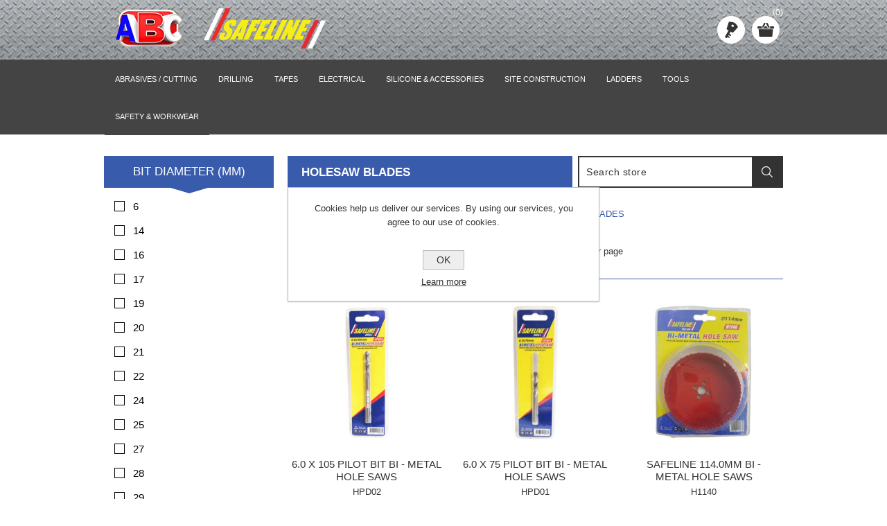

--- FILE ---
content_type: text/html; charset=utf-8
request_url: https://www.abcabrasives.ie/hole-saws
body_size: 25418
content:
<!DOCTYPE html><html lang=en dir=ltr class=html-category-page><head><title>ABC ABRASIVES - ABRASIVES &amp; INDUSTRIAL TOOLS. HOLESAW BLADES</title><meta charset=UTF-8><meta name=description content=""><meta name=keywords content="Abrasives,tools,industrial supplies"><meta name=generator content=nopCommerce><meta name=viewport content="width=device-width, initial-scale=1.0, minimum-scale=1.0, maximum-scale=2.0"><link rel=stylesheet href="/css/Category.Head.styles.css?v=lfr0zNXCRKWQGFKpKp6u0cKyM3U"><link rel=apple-touch-icon sizes=180x180 href=/icons/icons_0/apple-touch-icon.png><link rel=icon type=image/png sizes=32x32 href=/icons/icons_0/favicon-32x32.png><link rel=icon type=image/png sizes=192x192 href=/icons/icons_0/android-chrome-192x192.png><link rel=icon type=image/png sizes=16x16 href=/icons/icons_0/favicon-16x16.png><link rel=manifest href=/icons/icons_0/site.webmanifest><link rel=mask-icon href=/icons/icons_0/safari-pinned-tab.svg color=#5bbad5><link rel="shortcut icon" href=/icons/icons_0/favicon.ico><meta name=msapplication-TileColor content=#2d89ef><meta name=msapplication-TileImage content=/icons/icons_0/mstile-144x144.png><meta name=msapplication-config content=/icons/icons_0/browserconfig.xml><meta name=theme-color content=#ffffff><body><input name=__RequestVerificationToken type=hidden value=CfDJ8Cbdf3FMQcBFkTNVgWe4oFV4cpy7eLv1WusN4bawRVxKhP6KITtH6ywqcRMgOzuWDrD55VWcNRHzdZBKc06HRAgKNC2-168ovDduJ8b8ePCayJ0gdwoNj63p5dMJlXHs_rsvOGGnyvyYpC7DsUFkm8s><div class=ajax-loading-block-window style=display:none></div><div id=dialog-notifications-success title=Notification style=display:none></div><div id=dialog-notifications-error title=Error style=display:none></div><div id=dialog-notifications-warning title=Warning style=display:none></div><div id=bar-notification class=bar-notification-container data-close=Close></div><!--[if lte IE 8]><div style=clear:both;height:59px;text-align:center;position:relative><a href=http://www.microsoft.com/windows/internet-explorer/default.aspx target=_blank> <img src=/Themes/Nitro/Content/img/ie_warning.jpg height=42 width=820 alt="You are using an outdated browser. For a faster, safer browsing experience, upgrade for free today."> </a></div><![endif]--><div class=master-wrapper-page><div class=header><div class=header-centering><div class=header-logo><a href="/" class=logo> <img alt="ABC Abrasives" src="https://www.abcabrasives.ie/images/thumbs/0001265_logo trans sm copy.png"></a></div><div class=header-links-wrapper><div class=header-links><ul><li><a href="/login?returnUrl=%2Fhole-saws" class=ico-login title="Log in">Log in</a><li id=topcartlink><a href=/cart class=ico-cart> <span class=cart-label>Shopping cart</span> <span class=cart-qty>(0)</span> </a><div id=flyout-cart class=flyout-cart><div class=mini-shopping-cart><div class=count>You have no items in your shopping cart.</div></div></div></ul></div><div class=header-selectors-wrapper></div></div><div class="search-box store-search-box"><form method=get id=small-search-box-form action=/search><input type=text class=search-box-text id=small-searchterms autocomplete=off name=q placeholder="Search store" aria-label="Search store">  <input type=hidden class=instantSearchResourceElement data-highlightfirstfoundelement=true data-minkeywordlength=3 data-defaultproductsortoption=0 data-instantsearchurl=/instantSearchFor data-searchpageurl=/search data-searchinproductdescriptions=true data-numberofvisibleproducts=5 data-noresultsresourcetext=" No data found."> <button type=submit class="button-1 search-box-button">Search</button></form></div></div></div><div class=overlayOffCanvas></div><div class=responsive-nav-wrapper-parent><div class=responsive-nav-wrapper><div class=menu-title><span>Menu</span></div><div class=search-wrap><span>Search</span></div><div class=personal-button id=header-links-opener><span>Personal menu</span></div><div class=filters-button><span>Filters</span></div></div></div><div class=justAFixingDivBefore></div><div class=header-menu><div class=close-menu><span>Close</span></div><ul class=mega-menu data-isrtlenabled=false data-enableclickfordropdown=true><li class=has-sublist><a class=with-subcategories href=/abrasives><span>ABRASIVES / CUTTING</span></a><div class=plus-button></div><div class=sublist-wrap><ul class=sublist><li class=back-button><span>Back</span><li class=has-sublist><a href=/cutting-grinding title="CUTTING &amp; GRINDING" class=with-subcategories><span>CUTTING &amp; GRINDING</span></a><div class=plus-button></div><div class=sublist-wrap><ul class=sublist><li class=back-button><span>Back</span><li><a class=lastLevelCategory href=/diamond-blades title="DIAMOND BLADES"><span>DIAMOND BLADES</span></a><li class=has-sublist><a href=/cutting-discs title=DISCS class=with-subcategories><span>DISCS</span></a><div class=plus-button></div><div class=sublist-wrap><ul class=sublist><li class=back-button><span>Back</span><li><a class=lastLevelCategory href=/rasta-cutting-disc title="RASTA CUTTING DISC"><span>RASTA CUTTING DISC</span></a><li><a class=lastLevelCategory href=/a-o-fibre-discs title="ALUMINIUM OXIDE FIBRE DISCS"><span>ALUMINIUM OXIDE FIBRE DISCS</span></a><li><a class=lastLevelCategory href=/silicon-carbide-depressed-center-fibre-discs title="SILICON CARBIDE DEPRESSED CENTER FIBRE DISCS"><span>SILICON CARBIDE DEPRESSED CENTER FIBRE DISCS</span></a><li><a class=lastLevelCategory href=/velcro-discs title="VELCRO DISCS"><span>VELCRO DISCS</span></a></ul></div></ul></div><li class=has-sublist><a href=/sanding title=SANDING class=with-subcategories><span>SANDING</span></a><div class=plus-button></div><div class=sublist-wrap><ul class=sublist><li class=back-button><span>Back</span><li><a class=lastLevelCategory href=/paper-rolls title="PAPER ROLLS"><span>PAPER ROLLS</span></a><li><a class=lastLevelCategory href=/prepacked-abrasives title="PREPACKED ABRASIVES"><span>PREPACKED ABRASIVES</span></a><li><a class=lastLevelCategory href=/cloth-belts title="CLOTH BELTS"><span>CLOTH BELTS</span></a><li><a class=lastLevelCategory href=/wet-dry-paper-sheets title="WET &amp; DRY PAPER SHEETS"><span>WET &amp; DRY PAPER SHEETS</span></a><li><a class=lastLevelCategory href=/sanding-sponge title="SANDING SPONGE"><span>SANDING SPONGE</span></a><li><a class=lastLevelCategory href=/fibral-floor-pads title="FIBRAL FLOOR PADS"><span>FIBRAL FLOOR PADS</span></a></ul></div><li class=has-sublist><a href=/brushes title=BRUSHES class=with-subcategories><span>BRUSHES</span></a><div class=plus-button></div><div class=sublist-wrap><ul class=sublist><li class=back-button><span>Back</span><li><a class=lastLevelCategory href=/steel-wool title="STEEL WOOL"><span>STEEL WOOL</span></a><li><a class=lastLevelCategory href=/wire-brush title="WIRE BRUSH"><span>WIRE BRUSH</span></a></ul></div><li><a class=lastLevelCategory href=/rubbing-blocks title="RUBBING BLOCKS"><span>RUBBING BLOCKS</span></a></ul></div><li class=has-sublist><a class=with-subcategories href=/drilling-2><span>DRILLING</span></a><div class=plus-button></div><div class=sublist-wrap><ul class=sublist><li class=back-button><span>Back</span><li><a class=lastLevelCategory href=/flat-wood-bits title="FLAT WOOD BITS"><span>FLAT WOOD BITS</span></a><li><a class=lastLevelCategory href=/points-chisels-adaptors title="POINTS CHISELS ADAPTORS"><span>POINTS CHISELS ADAPTORS</span></a><li><a class=lastLevelCategory href=/cores-accesories title="CORES &amp; ACCESORIES"><span>CORES &amp; ACCESORIES</span></a><li><a class=lastLevelCategory href=/cobalt title=COBALT><span>COBALT</span></a><li><a class=lastLevelCategory href=/dominator-sds-drill-bits title="DOMINATOR SDS DRILL BITS"><span>DOMINATOR SDS DRILL BITS</span></a><li><a class=lastLevelCategory href=/hss-drill-bits-pk-10 title="H.S.S DRILL BITS PK 10"><span>H.S.S DRILL BITS PK 10</span></a><li><a class=lastLevelCategory href=/sdsbits title=S.D.S.BITS><span>S.D.S.BITS</span></a><li><a class=lastLevelCategory href=/sdsmax-bits title="S.D.S.MAX BITS"><span>S.D.S.MAX BITS</span></a><li><a class=lastLevelCategory href=/hss-walleted title="H.S.S WALLETED"><span>H.S.S WALLETED</span></a><li><a class=lastLevelCategory href=/hss-long-serier-pre-packed title="H.S.S LONG SERIER PRE-PACKED"><span>H.S.S LONG SERIER PRE-PACKED</span></a><li><a class=lastLevelCategory href=/masonry-bits-economy title="MASONRY BITS ECONOMY"><span>MASONRY BITS ECONOMY</span></a><li><a class=lastLevelCategory href=/auger-bits title="AUGER BITS"><span>AUGER BITS</span></a><li><a class=lastLevelCategory href=/k-taper-drill title="K-TAPER DRILL"><span>K-TAPER DRILL</span></a><li><a class=lastLevelCategory href=/black-smiths title="BLACK  SMITHS"><span>BLACK SMITHS</span></a><li><a class=lastLevelCategory href=/tile-glass-bits title="TILE &amp; GLASS BITS"><span>TILE &amp; GLASS BITS</span></a><li><a class=lastLevelCategory href=/stubb-drill-bits title="STUBB DRILL BITS"><span>STUBB DRILL BITS</span></a><li><a class=lastLevelCategory href=/magnetic-cutters title="MAGNETIC CUTTERS"><span>MAGNETIC CUTTERS</span></a><li><a class=lastLevelCategory href=/auger-sds title="AUGER SDS"><span>AUGER SDS</span></a><li><a class=lastLevelCategory href=/multi-purpose-drill-bits title="MULTI PURPOSE DRILL BITS"><span>MULTI PURPOSE DRILL BITS</span></a><li><a class=lastLevelCategory href=/morse-taper-shank title="MORSE TAPER SHANK"><span>MORSE TAPER SHANK</span></a></ul></div><li class=has-sublist><a class=with-subcategories href=/tapes><span>TAPES</span></a><div class=plus-button></div><div class=sublist-wrap><ul class=sublist><li class=back-button><span>Back</span><li><a class=lastLevelCategory href=/masking-tape title="MASKING TAPE"><span>MASKING TAPE</span></a><li><a class=lastLevelCategory href=/packing-tape title="PACKING TAPE"><span>PACKING TAPE</span></a><li><a class=lastLevelCategory href=/scrim title=SCRIM><span>SCRIM</span></a><li><a class=lastLevelCategory href=/duct-tape title="DUCT TAPE"><span>DUCT TAPE</span></a><li><a class=lastLevelCategory href=/floor-marking-tape title="FLOOR MARKING TAPE"><span>FLOOR MARKING TAPE</span></a><li><a class=lastLevelCategory href=/fragile-tape title="FRAGILE TAPE"><span>FRAGILE TAPE</span></a><li><a class=lastLevelCategory href=/silage-tape title="SILAGE TAPE"><span>SILAGE TAPE</span></a><li><a class=lastLevelCategory href=/pvc-electrical title="PVC ELECTRICAL"><span>PVC ELECTRICAL</span></a><li><a class=lastLevelCategory href=/pallet-wrap title="PALLET WRAP"><span>PALLET WRAP</span></a><li><a class=lastLevelCategory href=/aluminium-foil-tape title="ALUMINIUM FOIL TAPE"><span>ALUMINIUM FOIL TAPE</span></a><li><a class=lastLevelCategory href=/underground-warning-tapes title="UNDERGROUND WARNING TAPES"><span>UNDERGROUND WARNING TAPES</span></a><li><a class=lastLevelCategory href=/detectamesh-underground-tape title="DETECTAMESH UNDERGROUND TAPE"><span>DETECTAMESH UNDERGROUND TAPE</span></a><li><a class=lastLevelCategory href=/warnig-bunting title="WARNING BUNTING"><span>WARNING BUNTING</span></a><li><a class=lastLevelCategory href=/warning-tape title="WARNING TAPE"><span>WARNING TAPE</span></a></ul></div><li class=has-sublist><a class=with-subcategories href=/electrical><span>ELECTRICAL</span></a><div class=plus-button></div><div class=sublist-wrap><ul class=sublist><li class=back-button><span>Back</span><li><a class=lastLevelCategory href=/adaptors title="ELECTRICAL ADAPTORS"><span>ELECTRICAL ADAPTORS</span></a><li class=has-sublist><a href=/wiring-accessories title="WIRING ACCESSORIES" class=with-subcategories><span>WIRING ACCESSORIES</span></a><div class=plus-button></div><div class=sublist-wrap><ul class=sublist><li class=back-button><span>Back</span><li><a class=lastLevelCategory href=/fuses title=FUSES><span>FUSES</span></a><li><a class=lastLevelCategory href=/4-way-distribution-box-2 title="4 WAY DISTRIBUTION BOX"><span>4 WAY DISTRIBUTION BOX</span></a></ul></div><li class=has-sublist><a href=/heating-and-plumbing title=HEATING class=with-subcategories><span>HEATING</span></a><div class=plus-button></div><div class=sublist-wrap><ul class=sublist><li class=back-button><span>Back</span><li><a class=lastLevelCategory href=/heaters title=HEATERS><span>HEATERS</span></a></ul></div><li><a class=lastLevelCategory href=/extension-leads-2 title="EXTENSION LEADS"><span>EXTENSION LEADS</span></a><li><a class=lastLevelCategory href=/plugs title=PLUGS><span>PLUGS</span></a><li><a class=lastLevelCategory href=/couplers title=COUPLERS><span>COUPLERS</span></a><li><a class=lastLevelCategory href=/bulbs title=BULBS><span>BULBS</span></a><li><a class=lastLevelCategory href=/wall-sockets title="WALL SOCKETS"><span>WALL SOCKETS</span></a><li class=has-sublist><a href=/halogen-lights title="HALOGEN LIGHTS" class=with-subcategories><span>HALOGEN LIGHTS</span></a><div class=plus-button></div><div class=sublist-wrap><ul class=sublist><li class=back-button><span>Back</span><li><a class=lastLevelCategory href=/telescopic-site-lights title="TELESCOPIC SITE LIGHTS"><span>TELESCOPIC SITE LIGHTS</span></a><li><a class=lastLevelCategory href=/portable-work-lights title="PORTABLE WORK LIGHTS"><span>PORTABLE WORK LIGHTS</span></a><li><a class=lastLevelCategory href=/site-lights title="SITE LIGHTS"><span>SITE LIGHTS</span></a></ul></div><li class=has-sublist><a href=/led-light title="LED LIGHTS" class=with-subcategories><span>LED LIGHTS</span></a><div class=plus-button></div><div class=sublist-wrap><ul class=sublist><li class=back-button><span>Back</span><li><a class=lastLevelCategory href=/festoon-lighting title="LED FESTOON LIGHTING"><span>LED FESTOON LIGHTING</span></a><li><a class=lastLevelCategory href=/led-rechargeable-lights title="LED RECHARGEABLE LIGHTS"><span>LED RECHARGEABLE LIGHTS</span></a><li><a class=lastLevelCategory href=/led-telecopic title="LED TELECOPIC"><span>LED TELECOPIC</span></a><li><a class=lastLevelCategory href=/portable-led-lights title="PORTABLE LED LIGHTS"><span>PORTABLE LED LIGHTS</span></a><li><a class=lastLevelCategory href=/security-lights title="SECURITY LIGHTS"><span>SECURITY LIGHTS</span></a><li><a class=lastLevelCategory href=/led-plastering-lights title="LED PLASTERING LIGHTS"><span>LED PLASTERING LIGHTS</span></a><li><a class=lastLevelCategory href=/led-portable-rechargable title="LED PORTABLE RECHARGABLE"><span>LED PORTABLE RECHARGABLE</span></a><li><a class=lastLevelCategory href=/head-torch title="HEAD TORCH"><span>HEAD TORCH</span></a></ul></div><li><a class=lastLevelCategory href=/electric-cable title="ELECTRIC CABLE"><span>ELECTRIC CABLE</span></a><li class=has-sublist><a href=/cable-reels title="CABLE REELS" class=with-subcategories><span>CABLE REELS</span></a><div class=plus-button></div><div class=sublist-wrap><ul class=sublist><li class=back-button><span>Back</span><li><a class=lastLevelCategory href=/220v-cable title="240V CABLE"><span>240V CABLE</span></a><li><a class=lastLevelCategory href=/110v-cable title="110V CABLE"><span>110V CABLE</span></a></ul></div><li class=has-sublist><a href=/extension-leads title="LOOSE CABLE EXTENSION LEADS" class=with-subcategories><span>LOOSE CABLE EXTENSION LEADS</span></a><div class=plus-button></div><div class=sublist-wrap><ul class=sublist><li class=back-button><span>Back</span><li><a class=lastLevelCategory href=/220v-cable-2 title="220V CABLE"><span>220V CABLE</span></a><li><a class=lastLevelCategory href=/110v-cable-2 title="110V CABLE"><span>110V CABLE</span></a></ul></div><li><a class=lastLevelCategory href=/transformers title=TRANSFORMERS><span>TRANSFORMERS</span></a><li><a class=lastLevelCategory href=/cable-clips title="CABLE CLIPS"><span>CABLE CLIPS</span></a><li class=has-sublist><a href=/cable-ties title="CABLE TIES" class=with-subcategories><span>CABLE TIES</span></a><div class=plus-button></div><div class=sublist-wrap><ul class=sublist><li class=back-button><span>Back</span><li><a class=lastLevelCategory href=/black-cab0l-tie title="BLACK CABLE TIES"><span>BLACK CABLE TIES</span></a><li><a class=lastLevelCategory href=/white-cable-ties title="WHITE CABLE TIES"><span>WHITE CABLE TIES</span></a><li><a class=lastLevelCategory href=/multi-pack-cable-ties title="MULTI PACK CABLE TIES"><span>MULTI PACK CABLE TIES</span></a></ul></div><li><a class=lastLevelCategory href=/hand-torch title="HAND TORCH"><span>HAND TORCH</span></a><li><a class=lastLevelCategory href=/fans title=FANS><span>FANS</span></a></ul></div><li class=has-sublist><a class=with-subcategories href=/silicone><span>SILICONE &amp; ACCESSORIES</span></a><div class=plus-button></div><div class=sublist-wrap><ul class=sublist><li class=back-button><span>Back</span><li><a class=lastLevelCategory href=/application-gun title="APPLICATION GUN"><span>APPLICATION GUN</span></a><li><a class=lastLevelCategory href=/decorating-sealants title="DECORATING SEALANTS"><span>DECORATING SEALANTS</span></a><li><a class=lastLevelCategory href=/external-sealant title="EXTERNAL SEALANT"><span>EXTERNAL SEALANT</span></a><li><a class=lastLevelCategory href=/fire-heat-sealant title="FIRE &amp; HEAT SEALANT"><span>FIRE &amp; HEAT SEALANT</span></a><li><a class=lastLevelCategory href=/frames-glazing-sealants title="FRAMES &amp; GLAZING SEALANTS"><span>FRAMES &amp; GLAZING SEALANTS</span></a><li><a class=lastLevelCategory href=/general-sealants title="GENERAL SEALANTS"><span>GENERAL SEALANTS</span></a><li><a class=lastLevelCategory href=/wood-sealants title="WOOD SEALANTS"><span>WOOD SEALANTS</span></a><li><a class=lastLevelCategory href=/backing-rod title="BACKING ROD"><span>BACKING ROD</span></a></ul></div><li class=has-sublist><a class=with-subcategories href=/site-construction><span>SITE CONSTRUCTION</span></a><div class=plus-button></div><div class=sublist-wrap><ul class=sublist><li class=back-button><span>Back</span><li><a class=lastLevelCategory href=/buckets title=BUCKETS><span>BUCKETS</span></a><li><a class=lastLevelCategory href=/cleaner title=CLEANER><span>CLEANER</span></a><li class=has-sublist><a href=/paint title=PAINT class=with-subcategories><span>PAINT</span></a><div class=plus-button></div><div class=sublist-wrap><ul class=sublist><li class=back-button><span>Back</span><li><a class=lastLevelCategory href=/road-marking-paint title="ROAD MARKING PAINT"><span>ROAD MARKING PAINT</span></a><li><a class=lastLevelCategory href=/spray-paint-applicator title="SPRAY PAINT APPLICATOR"><span>SPRAY PAINT APPLICATOR</span></a><li><a class=lastLevelCategory href=/500ml-spray-paint title="SPRAY PAINT"><span>SPRAY PAINT</span></a></ul></div><li class=has-sublist><a href=/rope title=ROPE class=with-subcategories><span>ROPE</span></a><div class=plus-button></div><div class=sublist-wrap><ul class=sublist><li class=back-button><span>Back</span><li><a class=lastLevelCategory href=/110-mt-drum title="110 MT DRUM"><span>110 MT DRUM</span></a><li><a class=lastLevelCategory href=/200-m-drum title="200 M DRUM"><span>200 M DRUM</span></a><li><a class=lastLevelCategory href=/500-mt-drums title="500 MT DRUMS"><span>500 MT DRUMS</span></a><li><a class=lastLevelCategory href=/15-m-coils title="15 M COILS"><span>15 M COILS</span></a><li><a class=lastLevelCategory href=/30-mt-coils title="30 MT COILS"><span>30 MT COILS</span></a><li><a class=lastLevelCategory href=/200-mt-coils title="200 MT COILS"><span>200 MT COILS</span></a><li><a class=lastLevelCategory href=/twine title=TWINE><span>TWINE</span></a><li><a class=lastLevelCategory href=/nylon-line title="NYLON LINE"><span>NYLON LINE</span></a><li><a class=view-all href=/rope title="View All"> <span>View All</span> </a></ul></div><li><a class=lastLevelCategory href=/surface-protector title="SURFACE PROTECTOR"><span>SURFACE PROTECTOR</span></a><li><a class=lastLevelCategory href=/ratchet title=RATCHET><span>RATCHET</span></a></ul></div><li class=has-sublist><a class=with-subcategories href=/storage-ladders><span>LADDERS</span></a><div class=plus-button></div><div class=sublist-wrap><ul class=sublist><li class=back-button><span>Back</span><li><a class=lastLevelCategory href=/multi-purpose-ladders title="MULTI PURPOSE LADDERS"><span>MULTI PURPOSE LADDERS</span></a><li><a class=lastLevelCategory href=/fibreglass-ladders title="FIBREGLASS LADDERS"><span>FIBREGLASS LADDERS</span></a><li><a class=lastLevelCategory href=/steel-ladders title="STEEL LADDERS"><span>STEEL LADDERS</span></a><li><a class=lastLevelCategory href=/aluminium-ladders title="ALUMINIUM LADDERS"><span>ALUMINIUM LADDERS</span></a></ul></div><li class=has-sublist><a class=with-subcategories href=/tools><span>TOOLS</span></a><div class=plus-button></div><div class=sublist-wrap><ul class=sublist><li class=back-button><span>Back</span><li class=has-sublist><a href=/hand-tools-2 title="HAND TOOLS" class=with-subcategories><span>HAND TOOLS</span></a><div class=plus-button></div><div class=sublist-wrap><ul class=sublist><li class=back-button><span>Back</span><li class=has-sublist><a href=/sawing-and-cutting-2 title="SAWING AND CUTTING" class=with-subcategories><span>SAWING AND CUTTING</span></a><div class=plus-button></div><div class=sublist-wrap><ul class=sublist><li class=back-button><span>Back</span><li><a class=lastLevelCategory href=/knives-2 title=KNIVES><span>KNIVES</span></a><li><a class=lastLevelCategory href=/knives-and-scrappers title="KNIVES AND SCRAPPERS"><span>KNIVES AND SCRAPPERS</span></a><li><a class=lastLevelCategory href=/hand-saw title="HAND SAW"><span>HAND SAW</span></a><li><a class=lastLevelCategory href=/pipe-cutters title="PIPE CUTTERS"><span>PIPE CUTTERS</span></a></ul></div><li><a class=lastLevelCategory href=/building-tools title="BUILDING TOOLS"><span>BUILDING TOOLS</span></a><li><a class=lastLevelCategory href=/glazing-tools title="GLAZING TOOLS"><span>GLAZING TOOLS</span></a><li><a class=lastLevelCategory href=/tiling-tools title="TILING TOOLS"><span>TILING TOOLS</span></a><li class=has-sublist><a href=/screwdrivers title=SCREWDRIVERS class=with-subcategories><span>SCREWDRIVERS</span></a><div class=plus-button></div><div class=sublist-wrap><ul class=sublist><li class=back-button><span>Back</span><li><a class=lastLevelCategory href=/screw-driver-bits title="SCREW DRIVER BITS"><span>SCREW DRIVER BITS</span></a></ul></div><li class=has-sublist><a href=/sockets-spanners title="SOCKETS &amp; SPANNERS" class=with-subcategories><span>SOCKETS &amp; SPANNERS</span></a><div class=plus-button></div><div class=sublist-wrap><ul class=sublist><li class=back-button><span>Back</span><li><a class=lastLevelCategory href=/socket-sets title="SOCKET SETS"><span>SOCKET SETS</span></a><li><a class=lastLevelCategory href=/wrenches title=WRENCHES><span>WRENCHES</span></a></ul></div><li><a class=lastLevelCategory href=/pliers-and-cutters title="PLIERS AND CUTTERS"><span>PLIERS AND CUTTERS</span></a><li class=has-sublist><a href=/hammer-and-demolition title="HAMMER AND DEMOLITION" class=with-subcategories><span>HAMMER AND DEMOLITION</span></a><div class=plus-button></div><div class=sublist-wrap><ul class=sublist><li class=back-button><span>Back</span><li><a class=lastLevelCategory href=/hammer title=HAMMER><span>HAMMER</span></a><li><a class=lastLevelCategory href=/axes title=AXES><span>AXES</span></a></ul></div><li><a class=lastLevelCategory href=/bolster-and-chisels title="BOLSTER AND CHISELS"><span>BOLSTER AND CHISELS</span></a><li><a class=lastLevelCategory href=/hex-keys title="HEX KEYS"><span>HEX KEYS</span></a><li><a class=lastLevelCategory href=/tool-kits title="TOOL KITS"><span>TOOL KITS</span></a><li class=has-sublist><a href=/measuring-tools title="MEASURING TOOLS" class=with-subcategories><span>MEASURING TOOLS</span></a><div class=plus-button></div><div class=sublist-wrap><ul class=sublist><li class=back-button><span>Back</span><li><a class=lastLevelCategory href=/measuring-wheels title="MEASURING WHEELS"><span>MEASURING WHEELS</span></a><li><a class=lastLevelCategory href=/measuring-tapes title="MEASURING TAPES"><span>MEASURING TAPES</span></a><li><a class=lastLevelCategory href=/spirit-level title="SPIRIT LEVELS"><span>SPIRIT LEVELS</span></a><li><a class=lastLevelCategory href=/digital-measuring title="DIGITAL MEASURING"><span>DIGITAL MEASURING</span></a></ul></div><li class=has-sublist><a href=/woodworking-tools title="WOODWORKING TOOLS" class=with-subcategories><span>WOODWORKING TOOLS</span></a><div class=plus-button></div><div class=sublist-wrap><ul class=sublist><li class=back-button><span>Back</span><li><a class=lastLevelCategory href=/wood-chisels title="WOOD CHISELS"><span>WOOD CHISELS</span></a></ul></div><li><a class=lastLevelCategory href=/staplers-and-riveters title="STAPLERS AND RIVETERS"><span>STAPLERS AND RIVETERS</span></a><li><a class=lastLevelCategory href=/testing-tools title="TESTING TOOLS"><span>TESTING TOOLS</span></a><li><a class=lastLevelCategory href=/auto-and-cleaning title="AUTO AND CLEANING"><span>AUTO AND CLEANING</span></a><li><a class=lastLevelCategory href=/security-tools title="SECURITY TOOLS"><span>SECURITY TOOLS</span></a><li><a class=lastLevelCategory href=/garden-tools title="GARDEN TOOLS"><span>GARDEN TOOLS</span></a></ul></div><li class=has-sublist><a href=/decorating-tools title="DECORATING TOOLS" class=with-subcategories><span>DECORATING TOOLS</span></a><div class=plus-button></div><div class=sublist-wrap><ul class=sublist><li class=back-button><span>Back</span><li><a class=lastLevelCategory href=/paint-brushes title="PAINT BRUSHES"><span>PAINT BRUSHES</span></a><li><a class=lastLevelCategory href=/paint-rollers title="PAINT ROLLERS"><span>PAINT ROLLERS</span></a><li class=has-sublist><a href=/plastering-tools title="PLASTERING TOOLS" class=with-subcategories><span>PLASTERING TOOLS</span></a><div class=plus-button></div><div class=sublist-wrap><ul class=sublist><li class=back-button><span>Back</span><li><a class=lastLevelCategory href=/trowels title=TROWELS><span>TROWELS</span></a></ul></div></ul></div><li class=has-sublist><a href=/plumbing-tools title="PLUMBING TOOLS" class=with-subcategories><span>PLUMBING TOOLS</span></a><div class=plus-button></div><div class=sublist-wrap><ul class=sublist><li class=back-button><span>Back</span><li><a class=lastLevelCategory href=/manhole-lifting-keys-2 title="MANHOLE LIFTING KEYS"><span>MANHOLE LIFTING KEYS</span></a><li><a class=lastLevelCategory href=/drain-rod-accesories-2 title="DRAIN ROD ACCESORIES"><span>DRAIN ROD ACCESORIES</span></a><li><a class=lastLevelCategory href=/drain-rod-sets-2 title="DRAIN ROD SETS"><span>DRAIN ROD SETS</span></a><li><a class=lastLevelCategory href=/drain-unblocker-2 title="DRAIN UNBLOCKER"><span>DRAIN UNBLOCKER</span></a><li><a class=lastLevelCategory href=/flash-arrestors title="FLASH ARRESTORS"><span>FLASH ARRESTORS</span></a><li><a class=lastLevelCategory href=/gas title=GAS><span>GAS</span></a><li><a class=lastLevelCategory href=/gas-hose-2 title="GAS HOSE"><span>GAS HOSE</span></a><li><a class=lastLevelCategory href=/gas-torches-2 title="GAS TORCHES"><span>GAS TORCHES</span></a><li><a class=lastLevelCategory href=/regulators-2 title=REGULATORS><span>REGULATORS</span></a><li><a class=lastLevelCategory href=/sewer-rods-2 title="SEWER RODS"><span>SEWER RODS</span></a><li><a class=lastLevelCategory href=/test-plugs-2 title="TEST PLUGS"><span>TEST PLUGS</span></a></ul></div><li><a class=lastLevelCategory href=/tool-storage title="TOOL STORAGE"><span>TOOL STORAGE</span></a><li><a class=lastLevelCategory href=/welding title="WELDING TOOLS"><span>WELDING TOOLS</span></a></ul></div><li class=has-sublist><a class=with-subcategories href=/safety-ppe><span>SAFETY &amp; WORKWEAR</span></a><div class=plus-button></div><div class=sublist-wrap><ul class=sublist><li class=back-button><span>Back</span><li class=has-sublist><a href=/safety-footwear title="SAFETY FOOTWEAR" class=with-subcategories><span>SAFETY FOOTWEAR</span></a><div class=plus-button></div><div class=sublist-wrap><ul class=sublist><li class=back-button><span>Back</span><li class=has-sublist><a href=/boots title=BOOTS class=with-subcategories><span>BOOTS</span></a><div class=plus-button></div><div class=sublist-wrap><ul class=sublist><li class=back-button><span>Back</span><li><a class=lastLevelCategory href=/apache-boot title="APACHE BOOT"><span>APACHE BOOT</span></a><li><a class=lastLevelCategory href=/dewalt-boots title="DEWALT BOOTS"><span>DEWALT BOOTS</span></a><li class=has-sublist><a href=/dealer title=DEALER class=with-subcategories><span>DEALER</span></a><div class=plus-button></div><div class=sublist-wrap><ul class=sublist><li class=back-button><span>Back</span><li><a class=lastLevelCategory href=/brown-dealer title="BROWN DEALER"><span>BROWN DEALER</span></a><li><a class=lastLevelCategory href=/black-dealer title="BLACK DEALER"><span>BLACK DEALER</span></a></ul></div><li><a class=lastLevelCategory href=/hiker title=HIKER><span>HIKER</span></a><li class=has-sublist><a href=/koda title=KODA class=with-subcategories><span>KODA</span></a><div class=plus-button></div><div class=sublist-wrap><ul class=sublist><li class=back-button><span>Back</span><li><a class=lastLevelCategory href=/koda-brown title="KODA BROWN"><span>KODA BROWN</span></a><li><a class=lastLevelCategory href=/koda-black title="KODA BLACK"><span>KODA BLACK</span></a></ul></div></ul></div><li><a class=lastLevelCategory href=/shoes title=SHOES><span>SHOES</span></a><li class=has-sublist><a href=/wellington-boots title="WELLINGTON BOOTS" class=with-subcategories><span>WELLINGTON BOOTS</span></a><div class=plus-button></div><div class=sublist-wrap><ul class=sublist><li class=back-button><span>Back</span><li><a class=lastLevelCategory href=/steel-toe-wellies title="STEEL TOE WELLIES"><span>STEEL TOE WELLIES</span></a><li><a class=lastLevelCategory href=/soft-toe-wellies title="SOFT TOE WELLIES"><span>SOFT TOE WELLIES</span></a><li><a class=lastLevelCategory href=/techno-wellingtons title="TECHNO WELLINGTONS"><span>TECHNO WELLINGTONS</span></a></ul></div></ul></div><li class=has-sublist><a href=/workwear title=WORKWEAR class=with-subcategories><span>WORKWEAR</span></a><div class=plus-button></div><div class=sublist-wrap><ul class=sublist><li class=back-button><span>Back</span><li><a class=lastLevelCategory href=/nylon-rain-suit title="RAIN SUIT"><span>RAIN SUIT</span></a><li><a class=lastLevelCategory href=/hi-vis-body-warmer-yellow title="BODY WARMER"><span>BODY WARMER</span></a><li><a class=lastLevelCategory href=/hi-vis-trousers-yellow title=TROUSERS><span>TROUSERS</span></a><li><a class=lastLevelCategory href=/hats title=HATS><span>HATS</span></a><li><a class=lastLevelCategory href=/overalls title=OVERALLS><span>OVERALLS</span></a></ul></div><li class=has-sublist><a href=/safety title=SAFETY class=with-subcategories><span>SAFETY</span></a><div class=plus-button></div><div class=sublist-wrap><ul class=sublist><li class=back-button><span>Back</span><li><a class=lastLevelCategory href=/first-aid-kits title="FIRST AID KITS"><span>FIRST AID KITS</span></a><li><a class=lastLevelCategory href=/road-safety title="ROAD SAFETY"><span>ROAD SAFETY</span></a><li><a class=lastLevelCategory href=/safety-signs title="SAFETY SIGNS"><span>SAFETY SIGNS</span></a></ul></div><li class=has-sublist><a href=/ppe title=PPE class=with-subcategories><span>PPE</span></a><div class=plus-button></div><div class=sublist-wrap><ul class=sublist><li class=back-button><span>Back</span><li><a class=lastLevelCategory href=/gloves title=GLOVES><span>GLOVES</span></a><li><a class=lastLevelCategory href=/dust-masks title="DUST MASKS"><span>DUST MASKS</span></a><li><a class=lastLevelCategory href=/welding-shield-glass title="WELDING SHIELD  GOGGLES AND SPECS"><span>WELDING SHIELD GOGGLES AND SPECS</span></a><li><a class=lastLevelCategory href=/ear-plugs-2 title="EAR PLUGS"><span>EAR PLUGS</span></a><li><a class=lastLevelCategory href=/helmets title=HELMETS><span>HELMETS</span></a><li><a class=lastLevelCategory href=/respirator-re-fills title="RESPIRATOR RE FILLS"><span>RESPIRATOR RE FILLS</span></a><li><a class=lastLevelCategory href=/ear-muffs title="EAR MUFFS"><span>EAR MUFFS</span></a><li><a class=lastLevelCategory href=/visors title=VISORS><span>VISORS</span></a><li><a class=view-all href=/ppe title="View All"> <span>View All</span> </a></ul></div></ul></div></ul><div class=menu-title><span>Menu</span></div><ul class=mega-menu-responsive><li class=has-sublist><a class=with-subcategories href=/abrasives><span>ABRASIVES / CUTTING</span></a><div class=plus-button></div><div class=sublist-wrap><ul class=sublist><li class=back-button><span>Back</span><li class=has-sublist><a href=/cutting-grinding title="CUTTING &amp; GRINDING" class=with-subcategories><span>CUTTING &amp; GRINDING</span></a><div class=plus-button></div><div class=sublist-wrap><ul class=sublist><li class=back-button><span>Back</span><li><a class=lastLevelCategory href=/diamond-blades title="DIAMOND BLADES"><span>DIAMOND BLADES</span></a><li class=has-sublist><a href=/cutting-discs title=DISCS class=with-subcategories><span>DISCS</span></a><div class=plus-button></div><div class=sublist-wrap><ul class=sublist><li class=back-button><span>Back</span><li><a class=lastLevelCategory href=/rasta-cutting-disc title="RASTA CUTTING DISC"><span>RASTA CUTTING DISC</span></a><li><a class=lastLevelCategory href=/a-o-fibre-discs title="ALUMINIUM OXIDE FIBRE DISCS"><span>ALUMINIUM OXIDE FIBRE DISCS</span></a><li><a class=lastLevelCategory href=/silicon-carbide-depressed-center-fibre-discs title="SILICON CARBIDE DEPRESSED CENTER FIBRE DISCS"><span>SILICON CARBIDE DEPRESSED CENTER FIBRE DISCS</span></a><li><a class=lastLevelCategory href=/velcro-discs title="VELCRO DISCS"><span>VELCRO DISCS</span></a></ul></div></ul></div><li class=has-sublist><a href=/sanding title=SANDING class=with-subcategories><span>SANDING</span></a><div class=plus-button></div><div class=sublist-wrap><ul class=sublist><li class=back-button><span>Back</span><li><a class=lastLevelCategory href=/paper-rolls title="PAPER ROLLS"><span>PAPER ROLLS</span></a><li><a class=lastLevelCategory href=/prepacked-abrasives title="PREPACKED ABRASIVES"><span>PREPACKED ABRASIVES</span></a><li><a class=lastLevelCategory href=/cloth-belts title="CLOTH BELTS"><span>CLOTH BELTS</span></a><li><a class=lastLevelCategory href=/wet-dry-paper-sheets title="WET &amp; DRY PAPER SHEETS"><span>WET &amp; DRY PAPER SHEETS</span></a><li><a class=lastLevelCategory href=/sanding-sponge title="SANDING SPONGE"><span>SANDING SPONGE</span></a><li><a class=lastLevelCategory href=/fibral-floor-pads title="FIBRAL FLOOR PADS"><span>FIBRAL FLOOR PADS</span></a></ul></div><li class=has-sublist><a href=/brushes title=BRUSHES class=with-subcategories><span>BRUSHES</span></a><div class=plus-button></div><div class=sublist-wrap><ul class=sublist><li class=back-button><span>Back</span><li><a class=lastLevelCategory href=/steel-wool title="STEEL WOOL"><span>STEEL WOOL</span></a><li><a class=lastLevelCategory href=/wire-brush title="WIRE BRUSH"><span>WIRE BRUSH</span></a></ul></div><li><a class=lastLevelCategory href=/rubbing-blocks title="RUBBING BLOCKS"><span>RUBBING BLOCKS</span></a></ul></div><li class=has-sublist><a class=with-subcategories href=/drilling-2><span>DRILLING</span></a><div class=plus-button></div><div class=sublist-wrap><ul class=sublist><li class=back-button><span>Back</span><li><a class=lastLevelCategory href=/flat-wood-bits title="FLAT WOOD BITS"><span>FLAT WOOD BITS</span></a><li><a class=lastLevelCategory href=/points-chisels-adaptors title="POINTS CHISELS ADAPTORS"><span>POINTS CHISELS ADAPTORS</span></a><li><a class=lastLevelCategory href=/cores-accesories title="CORES &amp; ACCESORIES"><span>CORES &amp; ACCESORIES</span></a><li><a class=lastLevelCategory href=/cobalt title=COBALT><span>COBALT</span></a><li><a class=lastLevelCategory href=/dominator-sds-drill-bits title="DOMINATOR SDS DRILL BITS"><span>DOMINATOR SDS DRILL BITS</span></a><li><a class=lastLevelCategory href=/hss-drill-bits-pk-10 title="H.S.S DRILL BITS PK 10"><span>H.S.S DRILL BITS PK 10</span></a><li><a class=lastLevelCategory href=/sdsbits title=S.D.S.BITS><span>S.D.S.BITS</span></a><li><a class=lastLevelCategory href=/sdsmax-bits title="S.D.S.MAX BITS"><span>S.D.S.MAX BITS</span></a><li><a class=lastLevelCategory href=/hss-walleted title="H.S.S WALLETED"><span>H.S.S WALLETED</span></a><li><a class=lastLevelCategory href=/hss-long-serier-pre-packed title="H.S.S LONG SERIER PRE-PACKED"><span>H.S.S LONG SERIER PRE-PACKED</span></a><li><a class=lastLevelCategory href=/masonry-bits-economy title="MASONRY BITS ECONOMY"><span>MASONRY BITS ECONOMY</span></a><li><a class=lastLevelCategory href=/auger-bits title="AUGER BITS"><span>AUGER BITS</span></a><li><a class=lastLevelCategory href=/k-taper-drill title="K-TAPER DRILL"><span>K-TAPER DRILL</span></a><li><a class=lastLevelCategory href=/black-smiths title="BLACK  SMITHS"><span>BLACK SMITHS</span></a><li><a class=lastLevelCategory href=/tile-glass-bits title="TILE &amp; GLASS BITS"><span>TILE &amp; GLASS BITS</span></a><li><a class=lastLevelCategory href=/stubb-drill-bits title="STUBB DRILL BITS"><span>STUBB DRILL BITS</span></a><li><a class=lastLevelCategory href=/magnetic-cutters title="MAGNETIC CUTTERS"><span>MAGNETIC CUTTERS</span></a><li><a class=lastLevelCategory href=/auger-sds title="AUGER SDS"><span>AUGER SDS</span></a><li><a class=lastLevelCategory href=/multi-purpose-drill-bits title="MULTI PURPOSE DRILL BITS"><span>MULTI PURPOSE DRILL BITS</span></a><li><a class=lastLevelCategory href=/morse-taper-shank title="MORSE TAPER SHANK"><span>MORSE TAPER SHANK</span></a></ul></div><li class=has-sublist><a class=with-subcategories href=/tapes><span>TAPES</span></a><div class=plus-button></div><div class=sublist-wrap><ul class=sublist><li class=back-button><span>Back</span><li><a class=lastLevelCategory href=/masking-tape title="MASKING TAPE"><span>MASKING TAPE</span></a><li><a class=lastLevelCategory href=/packing-tape title="PACKING TAPE"><span>PACKING TAPE</span></a><li><a class=lastLevelCategory href=/scrim title=SCRIM><span>SCRIM</span></a><li><a class=lastLevelCategory href=/duct-tape title="DUCT TAPE"><span>DUCT TAPE</span></a><li><a class=lastLevelCategory href=/floor-marking-tape title="FLOOR MARKING TAPE"><span>FLOOR MARKING TAPE</span></a><li><a class=lastLevelCategory href=/fragile-tape title="FRAGILE TAPE"><span>FRAGILE TAPE</span></a><li><a class=lastLevelCategory href=/silage-tape title="SILAGE TAPE"><span>SILAGE TAPE</span></a><li><a class=lastLevelCategory href=/pvc-electrical title="PVC ELECTRICAL"><span>PVC ELECTRICAL</span></a><li><a class=lastLevelCategory href=/pallet-wrap title="PALLET WRAP"><span>PALLET WRAP</span></a><li><a class=lastLevelCategory href=/aluminium-foil-tape title="ALUMINIUM FOIL TAPE"><span>ALUMINIUM FOIL TAPE</span></a><li><a class=lastLevelCategory href=/underground-warning-tapes title="UNDERGROUND WARNING TAPES"><span>UNDERGROUND WARNING TAPES</span></a><li><a class=lastLevelCategory href=/detectamesh-underground-tape title="DETECTAMESH UNDERGROUND TAPE"><span>DETECTAMESH UNDERGROUND TAPE</span></a><li><a class=lastLevelCategory href=/warnig-bunting title="WARNING BUNTING"><span>WARNING BUNTING</span></a><li><a class=lastLevelCategory href=/warning-tape title="WARNING TAPE"><span>WARNING TAPE</span></a></ul></div><li class=has-sublist><a class=with-subcategories href=/electrical><span>ELECTRICAL</span></a><div class=plus-button></div><div class=sublist-wrap><ul class=sublist><li class=back-button><span>Back</span><li><a class=lastLevelCategory href=/adaptors title="ELECTRICAL ADAPTORS"><span>ELECTRICAL ADAPTORS</span></a><li class=has-sublist><a href=/wiring-accessories title="WIRING ACCESSORIES" class=with-subcategories><span>WIRING ACCESSORIES</span></a><div class=plus-button></div><div class=sublist-wrap><ul class=sublist><li class=back-button><span>Back</span><li><a class=lastLevelCategory href=/fuses title=FUSES><span>FUSES</span></a><li><a class=lastLevelCategory href=/4-way-distribution-box-2 title="4 WAY DISTRIBUTION BOX"><span>4 WAY DISTRIBUTION BOX</span></a></ul></div><li class=has-sublist><a href=/heating-and-plumbing title=HEATING class=with-subcategories><span>HEATING</span></a><div class=plus-button></div><div class=sublist-wrap><ul class=sublist><li class=back-button><span>Back</span><li><a class=lastLevelCategory href=/heaters title=HEATERS><span>HEATERS</span></a></ul></div><li><a class=lastLevelCategory href=/extension-leads-2 title="EXTENSION LEADS"><span>EXTENSION LEADS</span></a><li><a class=lastLevelCategory href=/plugs title=PLUGS><span>PLUGS</span></a><li><a class=lastLevelCategory href=/couplers title=COUPLERS><span>COUPLERS</span></a><li><a class=lastLevelCategory href=/bulbs title=BULBS><span>BULBS</span></a><li><a class=lastLevelCategory href=/wall-sockets title="WALL SOCKETS"><span>WALL SOCKETS</span></a><li class=has-sublist><a href=/halogen-lights title="HALOGEN LIGHTS" class=with-subcategories><span>HALOGEN LIGHTS</span></a><div class=plus-button></div><div class=sublist-wrap><ul class=sublist><li class=back-button><span>Back</span><li><a class=lastLevelCategory href=/telescopic-site-lights title="TELESCOPIC SITE LIGHTS"><span>TELESCOPIC SITE LIGHTS</span></a><li><a class=lastLevelCategory href=/portable-work-lights title="PORTABLE WORK LIGHTS"><span>PORTABLE WORK LIGHTS</span></a><li><a class=lastLevelCategory href=/site-lights title="SITE LIGHTS"><span>SITE LIGHTS</span></a></ul></div><li class=has-sublist><a href=/led-light title="LED LIGHTS" class=with-subcategories><span>LED LIGHTS</span></a><div class=plus-button></div><div class=sublist-wrap><ul class=sublist><li class=back-button><span>Back</span><li><a class=lastLevelCategory href=/festoon-lighting title="LED FESTOON LIGHTING"><span>LED FESTOON LIGHTING</span></a><li><a class=lastLevelCategory href=/led-rechargeable-lights title="LED RECHARGEABLE LIGHTS"><span>LED RECHARGEABLE LIGHTS</span></a><li><a class=lastLevelCategory href=/led-telecopic title="LED TELECOPIC"><span>LED TELECOPIC</span></a><li><a class=lastLevelCategory href=/portable-led-lights title="PORTABLE LED LIGHTS"><span>PORTABLE LED LIGHTS</span></a><li><a class=lastLevelCategory href=/security-lights title="SECURITY LIGHTS"><span>SECURITY LIGHTS</span></a><li><a class=lastLevelCategory href=/led-plastering-lights title="LED PLASTERING LIGHTS"><span>LED PLASTERING LIGHTS</span></a><li><a class=lastLevelCategory href=/led-portable-rechargable title="LED PORTABLE RECHARGABLE"><span>LED PORTABLE RECHARGABLE</span></a><li><a class=lastLevelCategory href=/head-torch title="HEAD TORCH"><span>HEAD TORCH</span></a></ul></div><li><a class=lastLevelCategory href=/electric-cable title="ELECTRIC CABLE"><span>ELECTRIC CABLE</span></a><li class=has-sublist><a href=/cable-reels title="CABLE REELS" class=with-subcategories><span>CABLE REELS</span></a><div class=plus-button></div><div class=sublist-wrap><ul class=sublist><li class=back-button><span>Back</span><li><a class=lastLevelCategory href=/220v-cable title="240V CABLE"><span>240V CABLE</span></a><li><a class=lastLevelCategory href=/110v-cable title="110V CABLE"><span>110V CABLE</span></a></ul></div><li class=has-sublist><a href=/extension-leads title="LOOSE CABLE EXTENSION LEADS" class=with-subcategories><span>LOOSE CABLE EXTENSION LEADS</span></a><div class=plus-button></div><div class=sublist-wrap><ul class=sublist><li class=back-button><span>Back</span><li><a class=lastLevelCategory href=/220v-cable-2 title="220V CABLE"><span>220V CABLE</span></a><li><a class=lastLevelCategory href=/110v-cable-2 title="110V CABLE"><span>110V CABLE</span></a></ul></div><li><a class=lastLevelCategory href=/transformers title=TRANSFORMERS><span>TRANSFORMERS</span></a><li><a class=lastLevelCategory href=/cable-clips title="CABLE CLIPS"><span>CABLE CLIPS</span></a><li class=has-sublist><a href=/cable-ties title="CABLE TIES" class=with-subcategories><span>CABLE TIES</span></a><div class=plus-button></div><div class=sublist-wrap><ul class=sublist><li class=back-button><span>Back</span><li><a class=lastLevelCategory href=/black-cab0l-tie title="BLACK CABLE TIES"><span>BLACK CABLE TIES</span></a><li><a class=lastLevelCategory href=/white-cable-ties title="WHITE CABLE TIES"><span>WHITE CABLE TIES</span></a><li><a class=lastLevelCategory href=/multi-pack-cable-ties title="MULTI PACK CABLE TIES"><span>MULTI PACK CABLE TIES</span></a></ul></div><li><a class=lastLevelCategory href=/hand-torch title="HAND TORCH"><span>HAND TORCH</span></a><li><a class=lastLevelCategory href=/fans title=FANS><span>FANS</span></a></ul></div><li class=has-sublist><a class=with-subcategories href=/silicone><span>SILICONE &amp; ACCESSORIES</span></a><div class=plus-button></div><div class=sublist-wrap><ul class=sublist><li class=back-button><span>Back</span><li><a class=lastLevelCategory href=/application-gun title="APPLICATION GUN"><span>APPLICATION GUN</span></a><li><a class=lastLevelCategory href=/decorating-sealants title="DECORATING SEALANTS"><span>DECORATING SEALANTS</span></a><li><a class=lastLevelCategory href=/external-sealant title="EXTERNAL SEALANT"><span>EXTERNAL SEALANT</span></a><li><a class=lastLevelCategory href=/fire-heat-sealant title="FIRE &amp; HEAT SEALANT"><span>FIRE &amp; HEAT SEALANT</span></a><li><a class=lastLevelCategory href=/frames-glazing-sealants title="FRAMES &amp; GLAZING SEALANTS"><span>FRAMES &amp; GLAZING SEALANTS</span></a><li><a class=lastLevelCategory href=/general-sealants title="GENERAL SEALANTS"><span>GENERAL SEALANTS</span></a><li><a class=lastLevelCategory href=/wood-sealants title="WOOD SEALANTS"><span>WOOD SEALANTS</span></a><li><a class=lastLevelCategory href=/backing-rod title="BACKING ROD"><span>BACKING ROD</span></a></ul></div><li class=has-sublist><a class=with-subcategories href=/site-construction><span>SITE CONSTRUCTION</span></a><div class=plus-button></div><div class=sublist-wrap><ul class=sublist><li class=back-button><span>Back</span><li><a class=lastLevelCategory href=/buckets title=BUCKETS><span>BUCKETS</span></a><li><a class=lastLevelCategory href=/cleaner title=CLEANER><span>CLEANER</span></a><li class=has-sublist><a href=/paint title=PAINT class=with-subcategories><span>PAINT</span></a><div class=plus-button></div><div class=sublist-wrap><ul class=sublist><li class=back-button><span>Back</span><li><a class=lastLevelCategory href=/road-marking-paint title="ROAD MARKING PAINT"><span>ROAD MARKING PAINT</span></a><li><a class=lastLevelCategory href=/spray-paint-applicator title="SPRAY PAINT APPLICATOR"><span>SPRAY PAINT APPLICATOR</span></a><li><a class=lastLevelCategory href=/500ml-spray-paint title="SPRAY PAINT"><span>SPRAY PAINT</span></a></ul></div><li class=has-sublist><a href=/rope title=ROPE class=with-subcategories><span>ROPE</span></a><div class=plus-button></div><div class=sublist-wrap><ul class=sublist><li class=back-button><span>Back</span><li><a class=lastLevelCategory href=/110-mt-drum title="110 MT DRUM"><span>110 MT DRUM</span></a><li><a class=lastLevelCategory href=/200-m-drum title="200 M DRUM"><span>200 M DRUM</span></a><li><a class=lastLevelCategory href=/500-mt-drums title="500 MT DRUMS"><span>500 MT DRUMS</span></a><li><a class=lastLevelCategory href=/15-m-coils title="15 M COILS"><span>15 M COILS</span></a><li><a class=lastLevelCategory href=/30-mt-coils title="30 MT COILS"><span>30 MT COILS</span></a><li><a class=lastLevelCategory href=/200-mt-coils title="200 MT COILS"><span>200 MT COILS</span></a><li><a class=lastLevelCategory href=/twine title=TWINE><span>TWINE</span></a><li><a class=lastLevelCategory href=/nylon-line title="NYLON LINE"><span>NYLON LINE</span></a><li><a class=view-all href=/rope title="View All"> <span>View All</span> </a></ul></div><li><a class=lastLevelCategory href=/surface-protector title="SURFACE PROTECTOR"><span>SURFACE PROTECTOR</span></a><li><a class=lastLevelCategory href=/ratchet title=RATCHET><span>RATCHET</span></a></ul></div><li class=has-sublist><a class=with-subcategories href=/storage-ladders><span>LADDERS</span></a><div class=plus-button></div><div class=sublist-wrap><ul class=sublist><li class=back-button><span>Back</span><li><a class=lastLevelCategory href=/multi-purpose-ladders title="MULTI PURPOSE LADDERS"><span>MULTI PURPOSE LADDERS</span></a><li><a class=lastLevelCategory href=/fibreglass-ladders title="FIBREGLASS LADDERS"><span>FIBREGLASS LADDERS</span></a><li><a class=lastLevelCategory href=/steel-ladders title="STEEL LADDERS"><span>STEEL LADDERS</span></a><li><a class=lastLevelCategory href=/aluminium-ladders title="ALUMINIUM LADDERS"><span>ALUMINIUM LADDERS</span></a></ul></div><li class=has-sublist><a class=with-subcategories href=/tools><span>TOOLS</span></a><div class=plus-button></div><div class=sublist-wrap><ul class=sublist><li class=back-button><span>Back</span><li class=has-sublist><a href=/hand-tools-2 title="HAND TOOLS" class=with-subcategories><span>HAND TOOLS</span></a><div class=plus-button></div><div class=sublist-wrap><ul class=sublist><li class=back-button><span>Back</span><li class=has-sublist><a href=/sawing-and-cutting-2 title="SAWING AND CUTTING" class=with-subcategories><span>SAWING AND CUTTING</span></a><div class=plus-button></div><div class=sublist-wrap><ul class=sublist><li class=back-button><span>Back</span><li><a class=lastLevelCategory href=/knives-2 title=KNIVES><span>KNIVES</span></a><li><a class=lastLevelCategory href=/knives-and-scrappers title="KNIVES AND SCRAPPERS"><span>KNIVES AND SCRAPPERS</span></a><li><a class=lastLevelCategory href=/hand-saw title="HAND SAW"><span>HAND SAW</span></a><li><a class=lastLevelCategory href=/pipe-cutters title="PIPE CUTTERS"><span>PIPE CUTTERS</span></a></ul></div><li><a class=lastLevelCategory href=/building-tools title="BUILDING TOOLS"><span>BUILDING TOOLS</span></a><li><a class=lastLevelCategory href=/glazing-tools title="GLAZING TOOLS"><span>GLAZING TOOLS</span></a><li><a class=lastLevelCategory href=/tiling-tools title="TILING TOOLS"><span>TILING TOOLS</span></a><li class=has-sublist><a href=/screwdrivers title=SCREWDRIVERS class=with-subcategories><span>SCREWDRIVERS</span></a><div class=plus-button></div><div class=sublist-wrap><ul class=sublist><li class=back-button><span>Back</span><li><a class=lastLevelCategory href=/screw-driver-bits title="SCREW DRIVER BITS"><span>SCREW DRIVER BITS</span></a></ul></div><li class=has-sublist><a href=/sockets-spanners title="SOCKETS &amp; SPANNERS" class=with-subcategories><span>SOCKETS &amp; SPANNERS</span></a><div class=plus-button></div><div class=sublist-wrap><ul class=sublist><li class=back-button><span>Back</span><li><a class=lastLevelCategory href=/socket-sets title="SOCKET SETS"><span>SOCKET SETS</span></a><li><a class=lastLevelCategory href=/wrenches title=WRENCHES><span>WRENCHES</span></a></ul></div><li><a class=lastLevelCategory href=/pliers-and-cutters title="PLIERS AND CUTTERS"><span>PLIERS AND CUTTERS</span></a><li class=has-sublist><a href=/hammer-and-demolition title="HAMMER AND DEMOLITION" class=with-subcategories><span>HAMMER AND DEMOLITION</span></a><div class=plus-button></div><div class=sublist-wrap><ul class=sublist><li class=back-button><span>Back</span><li><a class=lastLevelCategory href=/hammer title=HAMMER><span>HAMMER</span></a><li><a class=lastLevelCategory href=/axes title=AXES><span>AXES</span></a></ul></div><li><a class=lastLevelCategory href=/bolster-and-chisels title="BOLSTER AND CHISELS"><span>BOLSTER AND CHISELS</span></a><li><a class=lastLevelCategory href=/hex-keys title="HEX KEYS"><span>HEX KEYS</span></a><li><a class=lastLevelCategory href=/tool-kits title="TOOL KITS"><span>TOOL KITS</span></a><li class=has-sublist><a href=/measuring-tools title="MEASURING TOOLS" class=with-subcategories><span>MEASURING TOOLS</span></a><div class=plus-button></div><div class=sublist-wrap><ul class=sublist><li class=back-button><span>Back</span><li><a class=lastLevelCategory href=/measuring-wheels title="MEASURING WHEELS"><span>MEASURING WHEELS</span></a><li><a class=lastLevelCategory href=/measuring-tapes title="MEASURING TAPES"><span>MEASURING TAPES</span></a><li><a class=lastLevelCategory href=/spirit-level title="SPIRIT LEVELS"><span>SPIRIT LEVELS</span></a><li><a class=lastLevelCategory href=/digital-measuring title="DIGITAL MEASURING"><span>DIGITAL MEASURING</span></a></ul></div><li class=has-sublist><a href=/woodworking-tools title="WOODWORKING TOOLS" class=with-subcategories><span>WOODWORKING TOOLS</span></a><div class=plus-button></div><div class=sublist-wrap><ul class=sublist><li class=back-button><span>Back</span><li><a class=lastLevelCategory href=/wood-chisels title="WOOD CHISELS"><span>WOOD CHISELS</span></a></ul></div><li><a class=lastLevelCategory href=/staplers-and-riveters title="STAPLERS AND RIVETERS"><span>STAPLERS AND RIVETERS</span></a><li><a class=lastLevelCategory href=/testing-tools title="TESTING TOOLS"><span>TESTING TOOLS</span></a><li><a class=lastLevelCategory href=/auto-and-cleaning title="AUTO AND CLEANING"><span>AUTO AND CLEANING</span></a><li><a class=lastLevelCategory href=/security-tools title="SECURITY TOOLS"><span>SECURITY TOOLS</span></a><li><a class=lastLevelCategory href=/garden-tools title="GARDEN TOOLS"><span>GARDEN TOOLS</span></a></ul></div><li class=has-sublist><a href=/decorating-tools title="DECORATING TOOLS" class=with-subcategories><span>DECORATING TOOLS</span></a><div class=plus-button></div><div class=sublist-wrap><ul class=sublist><li class=back-button><span>Back</span><li><a class=lastLevelCategory href=/paint-brushes title="PAINT BRUSHES"><span>PAINT BRUSHES</span></a><li><a class=lastLevelCategory href=/paint-rollers title="PAINT ROLLERS"><span>PAINT ROLLERS</span></a><li class=has-sublist><a href=/plastering-tools title="PLASTERING TOOLS" class=with-subcategories><span>PLASTERING TOOLS</span></a><div class=plus-button></div><div class=sublist-wrap><ul class=sublist><li class=back-button><span>Back</span><li><a class=lastLevelCategory href=/trowels title=TROWELS><span>TROWELS</span></a></ul></div></ul></div><li class=has-sublist><a href=/plumbing-tools title="PLUMBING TOOLS" class=with-subcategories><span>PLUMBING TOOLS</span></a><div class=plus-button></div><div class=sublist-wrap><ul class=sublist><li class=back-button><span>Back</span><li><a class=lastLevelCategory href=/manhole-lifting-keys-2 title="MANHOLE LIFTING KEYS"><span>MANHOLE LIFTING KEYS</span></a><li><a class=lastLevelCategory href=/drain-rod-accesories-2 title="DRAIN ROD ACCESORIES"><span>DRAIN ROD ACCESORIES</span></a><li><a class=lastLevelCategory href=/drain-rod-sets-2 title="DRAIN ROD SETS"><span>DRAIN ROD SETS</span></a><li><a class=lastLevelCategory href=/drain-unblocker-2 title="DRAIN UNBLOCKER"><span>DRAIN UNBLOCKER</span></a><li><a class=lastLevelCategory href=/flash-arrestors title="FLASH ARRESTORS"><span>FLASH ARRESTORS</span></a><li><a class=lastLevelCategory href=/gas title=GAS><span>GAS</span></a><li><a class=lastLevelCategory href=/gas-hose-2 title="GAS HOSE"><span>GAS HOSE</span></a><li><a class=lastLevelCategory href=/gas-torches-2 title="GAS TORCHES"><span>GAS TORCHES</span></a><li><a class=lastLevelCategory href=/regulators-2 title=REGULATORS><span>REGULATORS</span></a><li><a class=lastLevelCategory href=/sewer-rods-2 title="SEWER RODS"><span>SEWER RODS</span></a><li><a class=lastLevelCategory href=/test-plugs-2 title="TEST PLUGS"><span>TEST PLUGS</span></a></ul></div><li><a class=lastLevelCategory href=/tool-storage title="TOOL STORAGE"><span>TOOL STORAGE</span></a><li><a class=lastLevelCategory href=/welding title="WELDING TOOLS"><span>WELDING TOOLS</span></a></ul></div><li class=has-sublist><a class=with-subcategories href=/safety-ppe><span>SAFETY &amp; WORKWEAR</span></a><div class=plus-button></div><div class=sublist-wrap><ul class=sublist><li class=back-button><span>Back</span><li class=has-sublist><a href=/safety-footwear title="SAFETY FOOTWEAR" class=with-subcategories><span>SAFETY FOOTWEAR</span></a><div class=plus-button></div><div class=sublist-wrap><ul class=sublist><li class=back-button><span>Back</span><li class=has-sublist><a href=/boots title=BOOTS class=with-subcategories><span>BOOTS</span></a><div class=plus-button></div><div class=sublist-wrap><ul class=sublist><li class=back-button><span>Back</span><li><a class=lastLevelCategory href=/apache-boot title="APACHE BOOT"><span>APACHE BOOT</span></a><li><a class=lastLevelCategory href=/dewalt-boots title="DEWALT BOOTS"><span>DEWALT BOOTS</span></a><li class=has-sublist><a href=/dealer title=DEALER class=with-subcategories><span>DEALER</span></a><div class=plus-button></div><div class=sublist-wrap><ul class=sublist><li class=back-button><span>Back</span><li><a class=lastLevelCategory href=/brown-dealer title="BROWN DEALER"><span>BROWN DEALER</span></a><li><a class=lastLevelCategory href=/black-dealer title="BLACK DEALER"><span>BLACK DEALER</span></a></ul></div><li><a class=lastLevelCategory href=/hiker title=HIKER><span>HIKER</span></a><li class=has-sublist><a href=/koda title=KODA class=with-subcategories><span>KODA</span></a><div class=plus-button></div><div class=sublist-wrap><ul class=sublist><li class=back-button><span>Back</span><li><a class=lastLevelCategory href=/koda-brown title="KODA BROWN"><span>KODA BROWN</span></a><li><a class=lastLevelCategory href=/koda-black title="KODA BLACK"><span>KODA BLACK</span></a></ul></div></ul></div><li><a class=lastLevelCategory href=/shoes title=SHOES><span>SHOES</span></a><li class=has-sublist><a href=/wellington-boots title="WELLINGTON BOOTS" class=with-subcategories><span>WELLINGTON BOOTS</span></a><div class=plus-button></div><div class=sublist-wrap><ul class=sublist><li class=back-button><span>Back</span><li><a class=lastLevelCategory href=/steel-toe-wellies title="STEEL TOE WELLIES"><span>STEEL TOE WELLIES</span></a><li><a class=lastLevelCategory href=/soft-toe-wellies title="SOFT TOE WELLIES"><span>SOFT TOE WELLIES</span></a><li><a class=lastLevelCategory href=/techno-wellingtons title="TECHNO WELLINGTONS"><span>TECHNO WELLINGTONS</span></a></ul></div></ul></div><li class=has-sublist><a href=/workwear title=WORKWEAR class=with-subcategories><span>WORKWEAR</span></a><div class=plus-button></div><div class=sublist-wrap><ul class=sublist><li class=back-button><span>Back</span><li><a class=lastLevelCategory href=/nylon-rain-suit title="RAIN SUIT"><span>RAIN SUIT</span></a><li><a class=lastLevelCategory href=/hi-vis-body-warmer-yellow title="BODY WARMER"><span>BODY WARMER</span></a><li><a class=lastLevelCategory href=/hi-vis-trousers-yellow title=TROUSERS><span>TROUSERS</span></a><li><a class=lastLevelCategory href=/hats title=HATS><span>HATS</span></a><li><a class=lastLevelCategory href=/overalls title=OVERALLS><span>OVERALLS</span></a></ul></div><li class=has-sublist><a href=/safety title=SAFETY class=with-subcategories><span>SAFETY</span></a><div class=plus-button></div><div class=sublist-wrap><ul class=sublist><li class=back-button><span>Back</span><li><a class=lastLevelCategory href=/first-aid-kits title="FIRST AID KITS"><span>FIRST AID KITS</span></a><li><a class=lastLevelCategory href=/road-safety title="ROAD SAFETY"><span>ROAD SAFETY</span></a><li><a class=lastLevelCategory href=/safety-signs title="SAFETY SIGNS"><span>SAFETY SIGNS</span></a></ul></div><li class=has-sublist><a href=/ppe title=PPE class=with-subcategories><span>PPE</span></a><div class=plus-button></div><div class=sublist-wrap><ul class=sublist><li class=back-button><span>Back</span><li><a class=lastLevelCategory href=/gloves title=GLOVES><span>GLOVES</span></a><li><a class=lastLevelCategory href=/dust-masks title="DUST MASKS"><span>DUST MASKS</span></a><li><a class=lastLevelCategory href=/welding-shield-glass title="WELDING SHIELD  GOGGLES AND SPECS"><span>WELDING SHIELD GOGGLES AND SPECS</span></a><li><a class=lastLevelCategory href=/ear-plugs-2 title="EAR PLUGS"><span>EAR PLUGS</span></a><li><a class=lastLevelCategory href=/helmets title=HELMETS><span>HELMETS</span></a><li><a class=lastLevelCategory href=/respirator-re-fills title="RESPIRATOR RE FILLS"><span>RESPIRATOR RE FILLS</span></a><li><a class=lastLevelCategory href=/ear-muffs title="EAR MUFFS"><span>EAR MUFFS</span></a><li><a class=lastLevelCategory href=/visors title=VISORS><span>VISORS</span></a><li><a class=view-all href=/ppe title="View All"> <span>View All</span> </a></ul></div></ul></div></ul></div><div class=master-wrapper-content><div id=product-ribbon-info data-productid=0 data-productboxselector=".product-item, .item-holder" data-productboxpicturecontainerselector=".picture, .item-picture" data-productpagepicturesparentcontainerselector=.product-essential data-productpagebugpicturecontainerselector=.picture data-retrieveproductribbonsurl=/RetrieveProductRibbons></div><div class=ajax-loading-block-window style=display:none><div class=loading-image></div></div><div class=master-column-wrapper><div class=center-2><div class="page category-page"><div class=page-title><h1>HOLESAW BLADES</h1></div><div class=breadcrumb><ul itemscope itemtype=http://schema.org/BreadcrumbList><li><a href="/" title=Home>Home</a> <span class=delimiter>/</span><li itemprop=itemListElement itemscope itemtype=http://schema.org/ListItem><a href=/abrasives title="ABRASIVES / CUTTING" itemprop=item> <span itemprop=name>ABRASIVES / CUTTING</span> </a> <span class=delimiter>/</span><meta itemprop=position content=1><li itemprop=itemListElement itemscope itemtype=http://schema.org/ListItem><a href=/cutting-grinding title="CUTTING &amp; GRINDING" itemprop=item> <span itemprop=name>CUTTING &amp; GRINDING</span> </a> <span class=delimiter>/</span><meta itemprop=position content=2><li itemprop=itemListElement itemscope itemtype=http://schema.org/ListItem><strong class=current-item itemprop=name>HOLESAW BLADES</strong> <span itemprop=item itemscope itemtype=http://schema.org/Thing id=/hole-saws> </span><meta itemprop=position content=3></ul></div><div class=page-body><div class=product-selectors><div class=product-viewmode><span>View as</span> <select id=products-viewmode name=products-viewmode><option selected value=grid>Grid<option value=list>List</select></div><div class=product-sorting><span>Sort by</span> <select aria-label="Select product sort order" id=products-orderby name=products-orderby><option selected value=0>Position<option value=5>Name: A to Z<option value=6>Name: Z to A<option value=10>Price: Low to High<option value=11>Price: High to Low<option value=15>Created on</select></div><div class=product-page-size><span>Display</span> <select aria-label="Select number of products per page" id=products-pagesize name=products-pagesize><option selected value=30>30<option value=60>60<option value=90>90</select> <span>per page</span></div></div><div class=products-container><div class=ajax-products-busy></div><div class=products-wrapper><div class=product-grid><div class=item-grid><div class=item-box><div class=product-item data-productid=767><div class=picture><a href=/60-x-105-pilot-bit-bi-metal-hole-saws title="Show details for 6.0 X 105 PILOT BIT BI - METAL HOLE SAWS"> <img src="[data-uri]" data-lazyloadsrc=https://www.abcabrasives.ie/images/thumbs/0004363_60-x-105-pilot-bit-bi-metal-hole-saws_360.jpeg alt="Picture of 6.0 X 105 PILOT BIT BI - METAL HOLE SAWS" title="Show details for 6.0 X 105 PILOT BIT BI - METAL HOLE SAWS"> </a></div><div class=details><h2 class=product-title><a href=/60-x-105-pilot-bit-bi-metal-hole-saws>6.0 X 105 PILOT BIT BI - METAL HOLE SAWS</a></h2><div class=sku>HPD02</div><div class=add-info><div class=prices><span class="price actual-price"></span></div></div></div><div class=hover-content><div class=buttons></div><a href=/60-x-105-pilot-bit-bi-metal-hole-saws class=description>Pins lock the saw to prevent over tightening and prevent Threads from Stripping. 6.0 X 105. Produced from ground high-grade HSS for clean drilling and long bit life. Use with holesaw arbors for drilling into hardwood, softwood, plywood, laminates, nailed wood, plastics, non-ferrous metals, stainless steel and steel.</a></div></div></div><div class=item-box><div class=product-item data-productid=766><div class=picture><a href=/60-x-75-pilot-bit-bi-metal-hole-saws title="Show details for 6.0 X 75 PILOT BIT BI - METAL HOLE SAWS"> <img src="[data-uri]" data-lazyloadsrc=https://www.abcabrasives.ie/images/thumbs/0004362_60-x-75-pilot-bit-bi-metal-hole-saws_360.jpeg alt="Picture of 6.0 X 75 PILOT BIT BI - METAL HOLE SAWS" title="Show details for 6.0 X 75 PILOT BIT BI - METAL HOLE SAWS"> </a></div><div class=details><h2 class=product-title><a href=/60-x-75-pilot-bit-bi-metal-hole-saws>6.0 X 75 PILOT BIT BI - METAL HOLE SAWS</a></h2><div class=sku>HPD01</div><div class=add-info><div class=prices><span class="price actual-price"></span></div></div></div><div class=hover-content><div class=buttons></div><a href=/60-x-75-pilot-bit-bi-metal-hole-saws class=description>Pins lock the saw to prevent over tightening and prevent Threads from Stripping. 6.0 X 75</a></div></div></div><div class=item-box><div class=product-item data-productid=759><div class=picture><a href=/safeline-1140mm-bi-metal-hole-saws title="Show details for SAFELINE 114.0MM BI - METAL HOLE SAWS"> <img src="[data-uri]" data-lazyloadsrc=https://www.abcabrasives.ie/images/thumbs/0000632_safeline-1140mm-bi-metal-hole-saws_360.jpeg alt="Picture of SAFELINE 114.0MM BI - METAL HOLE SAWS" title="Show details for SAFELINE 114.0MM BI - METAL HOLE SAWS"> </a></div><div class=details><h2 class=product-title><a href=/safeline-1140mm-bi-metal-hole-saws>SAFELINE 114.0MM BI - METAL HOLE SAWS</a></h2><div class=sku>H1140</div><div class=add-info><div class=prices><span class="price actual-price"></span></div></div></div><div class=hover-content><div class=buttons></div><a href=/safeline-1140mm-bi-metal-hole-saws class=description>The unique tooth profile design makes the hole more precise and smooth, and the carbon steel teeth provide fast and clean cutting. This hole saw blade is perfect for installing locks, knobs in doors and cabinets or drilling larger, diameter holes through desks or bench, air ducts, ceiling lights, speakers and more.114mm. High precision, good impact wear resistance.</a></div></div></div><div class=item-box><div class=product-item data-productid=760><div class=picture><a href=/safeline-320mm-bi-metal-hole-saws title="Show details for SAFELINE 32.0MM BI - METAL HOLE SAWS"> <img src="[data-uri]" data-lazyloadsrc=https://www.abcabrasives.ie/images/thumbs/0000633_safeline-320mm-bi-metal-hole-saws_360.jpeg alt="Picture of SAFELINE 32.0MM BI - METAL HOLE SAWS" title="Show details for SAFELINE 32.0MM BI - METAL HOLE SAWS"> </a></div><div class=details><h2 class=product-title><a href=/safeline-320mm-bi-metal-hole-saws>SAFELINE 32.0MM BI - METAL HOLE SAWS</a></h2><div class=sku>H320</div><div class=add-info><div class=prices><span class="price actual-price"></span></div></div></div><div class=hover-content><div class=buttons></div><a href=/safeline-320mm-bi-metal-hole-saws class=description>The unique tooth profile design makes the hole more precise and smooth, and the carbon steel teeth provide fast and clean cutting. This hole saw blade is perfect for installing locks, knobs in doors and cabinets or drilling larger, diameter holes through desks or bench, air ducts, ceiling lights, speakers and more.32mm. High precision, good impact wear resistance.</a></div></div></div><div class=item-box><div class=product-item data-productid=761><div class=picture><a href=/safeline-640mm-bi-metal-hole-saws title="Show details for SAFELINE 64.0MM BI - METAL HOLE SAWS"> <img src="[data-uri]" data-lazyloadsrc=https://www.abcabrasives.ie/images/thumbs/0000634_safeline-640mm-bi-metal-hole-saws_360.jpeg alt="Picture of SAFELINE 64.0MM BI - METAL HOLE SAWS" title="Show details for SAFELINE 64.0MM BI - METAL HOLE SAWS"> </a></div><div class=details><h2 class=product-title><a href=/safeline-640mm-bi-metal-hole-saws>SAFELINE 64.0MM BI - METAL HOLE SAWS</a></h2><div class=sku>H640</div><div class=add-info><div class=prices><span class="price actual-price"></span></div></div></div><div class=hover-content><div class=buttons></div><a href=/safeline-640mm-bi-metal-hole-saws class=description>The unique tooth profile design makes the hole more precise and smooth, and the carbon steel teeth provide fast and clean cutting. This hole saw blade is perfect for installing locks, knobs in doors and cabinets or drilling larger, diameter holes through desks or bench, air ducts, ceiling lights, speakers and more. 64mm. High precision, good impact wear resistance.</a></div></div></div><div class=item-box><div class=product-item data-productid=762><div class=picture><a href=/safeline-890mm-bi-metal-hole-saws title="Show details for SAFELINE 89.0MM BI - METAL HOLE SAWS"> <img src="[data-uri]" data-lazyloadsrc=https://www.abcabrasives.ie/images/thumbs/0000635_safeline-890mm-bi-metal-hole-saws_360.jpeg alt="Picture of SAFELINE 89.0MM BI - METAL HOLE SAWS" title="Show details for SAFELINE 89.0MM BI - METAL HOLE SAWS"> </a></div><div class=details><h2 class=product-title><a href=/safeline-890mm-bi-metal-hole-saws>SAFELINE 89.0MM BI - METAL HOLE SAWS</a></h2><div class=sku>H890</div><div class=add-info><div class=prices><span class="price actual-price"></span></div></div></div><div class=hover-content><div class=buttons></div><a href=/safeline-890mm-bi-metal-hole-saws class=description>The unique tooth profile design makes the hole more precise and smooth, and the carbon steel teeth provide fast and clean cutting. This hole saw blade is perfect for installing locks, knobs in doors and cabinets or drilling larger, diameter holes through desks or bench, air ducts, ceiling lights, speakers and more.89mm. High precision, good impact wear resistance.</a></div></div></div><div class=item-box><div class=product-item data-productid=768><div class=picture><a href=/sds-arbor-bs01bs12-bi-metal-hole-saws title="Show details for SDS ARBOR BS01/BS12 BI - METAL HOLE SAWS"> <img src="[data-uri]" data-lazyloadsrc=https://www.abcabrasives.ie/images/thumbs/0000641_sds-arbor-bs01bs12-bi-metal-hole-saws_360.jpeg alt="Picture of SDS ARBOR BS01/BS12 BI - METAL HOLE SAWS" title="Show details for SDS ARBOR BS01/BS12 BI - METAL HOLE SAWS"> </a></div><div class=details><h2 class=product-title><a href=/sds-arbor-bs01bs12-bi-metal-hole-saws>SDS ARBOR BS01/BS12 BI - METAL HOLE SAWS</a></h2><div class=sku>HSDS01</div><div class=add-info><div class=prices><span class="price actual-price"></span></div></div></div><div class=hover-content><div class=buttons></div><a href=/sds-arbor-bs01bs12-bi-metal-hole-saws class=description>Pins lock the saw to prevent over tightening and prevent Threads from Stripping. The product has precise concentricity, no sloshing when opening, and can open a flat hole.</a></div></div></div><div class=item-box><div class=product-item data-productid=769><div class=picture><a href=/sds-arbor-bs13bs52-bi-metal-hole-saws title="Show details for SDS ARBOR BS13/BS52 BI - METAL HOLE SAWS"> <img src="[data-uri]" data-lazyloadsrc=https://www.abcabrasives.ie/images/thumbs/0000642_sds-arbor-bs13bs52-bi-metal-hole-saws_360.jpeg alt="Picture of SDS ARBOR BS13/BS52 BI - METAL HOLE SAWS" title="Show details for SDS ARBOR BS13/BS52 BI - METAL HOLE SAWS"> </a></div><div class=details><h2 class=product-title><a href=/sds-arbor-bs13bs52-bi-metal-hole-saws>SDS ARBOR BS13/BS52 BI - METAL HOLE SAWS</a></h2><div class=sku>HSDS13</div><div class=add-info><div class=prices><span class="price actual-price"></span></div></div></div><div class=hover-content><div class=buttons></div><a href=/sds-arbor-bs13bs52-bi-metal-hole-saws class=description>Pins lock the saw to prevent over tightening and prevent Threads from Stripping. The product has precise concentricity, no sloshing when opening, and can open a flat hole.</a></div></div></div><div class=item-box><div class=product-item data-productid=3141><div class=picture><a href=/140mm-safeline-bi-metal-hole-saws title="Show details for 14.0MM SAFELINE  BI - METAL HOLE SAWS"> <img src="[data-uri]" data-lazyloadsrc=https://www.abcabrasives.ie/images/thumbs/0002941_140mm-safeline-bi-metal-hole-saws_360.jpeg alt="Picture of 14.0MM SAFELINE  BI - METAL HOLE SAWS" title="Show details for 14.0MM SAFELINE  BI - METAL HOLE SAWS"> </a></div><div class=details><h2 class=product-title><a href=/140mm-safeline-bi-metal-hole-saws>14.0MM SAFELINE BI - METAL HOLE SAWS</a></h2><div class=sku>H1400</div><div class=add-info><div class=prices><span class="price actual-price"></span></div></div></div><div class=hover-content><div class=buttons></div><a href=/140mm-safeline-bi-metal-hole-saws class=description>The unique tooth profile design makes the hole more precise and smooth, and the carbon steel teeth provide fast and clean cutting. This hole saw blade is perfect for installing locks, knobs in doors and cabinets or drilling larger, diameter holes through desks or bench, air ducts, ceiling lights, speakers and more. 14mm. High precision, good impact wear resistance.</a></div></div></div><div class=item-box><div class=product-item data-productid=3142><div class=picture><a href=/1400mm-safeline-bi-metal-hole-saw title="Show details for 140.0MM SAFELINE  BI - METAL HOLE SAW"> <img src="[data-uri]" data-lazyloadsrc=https://www.abcabrasives.ie/images/thumbs/0002942_1400mm-safeline-bi-metal-hole-saw_360.jpeg alt="Picture of 140.0MM SAFELINE  BI - METAL HOLE SAW" title="Show details for 140.0MM SAFELINE  BI - METAL HOLE SAW"> </a></div><div class=details><h2 class=product-title><a href=/1400mm-safeline-bi-metal-hole-saw>140.0MM SAFELINE BI - METAL HOLE SAW</a></h2><div class=sku>H14000</div><div class=add-info><div class=prices><span class="price actual-price"></span></div></div></div><div class=hover-content><div class=buttons></div><a href=/1400mm-safeline-bi-metal-hole-saw class=description>The unique tooth profile design makes the hole more precise and smooth, and the carbon steel teeth provide fast and clean cutting. This hole saw blade is perfect for installing locks, knobs in doors and cabinets or drilling larger, diameter holes through desks or bench, air ducts, ceiling lights, speakers and more.140mm. High precision, good impact wear resistance.</a></div></div></div><div class=item-box><div class=product-item data-productid=3143><div class=picture><a href=/1460mm-safeline-bi-metal-hole-saws title="Show details for 146.0MM SAFELINE BI - METAL HOLE SAWS"> <img src="[data-uri]" data-lazyloadsrc=https://www.abcabrasives.ie/images/thumbs/0002943_1460mm-safeline-bi-metal-hole-saws_360.jpeg alt="Picture of 146.0MM SAFELINE BI - METAL HOLE SAWS" title="Show details for 146.0MM SAFELINE BI - METAL HOLE SAWS"> </a></div><div class=details><h2 class=product-title><a href=/1460mm-safeline-bi-metal-hole-saws>146.0MM SAFELINE BI - METAL HOLE SAWS</a></h2><div class=sku>H1460</div><div class=add-info><div class=prices><span class="price actual-price"></span></div></div></div><div class=hover-content><div class=buttons></div><a href=/1460mm-safeline-bi-metal-hole-saws class=description>The unique tooth profile design makes the hole more precise and smooth, and the carbon steel teeth provide fast and clean cutting. This hole saw blade is perfect for installing locks, knobs in doors and cabinets or drilling larger, diameter holes through desks or bench, air ducts, ceiling lights, speakers and more.146mm. High precision, good impact wear resistance.</a></div></div></div><div class=item-box><div class=product-item data-productid=3144><div class=picture><a href=/1520mm-safeline-bi-metal-hole-saws title="Show details for 152.0MM SAFELINE  BI - METAL HOLE SAWS"> <img src="[data-uri]" data-lazyloadsrc=https://www.abcabrasives.ie/images/thumbs/0002944_1520mm-safeline-bi-metal-hole-saws_360.jpeg alt="Picture of 152.0MM SAFELINE  BI - METAL HOLE SAWS" title="Show details for 152.0MM SAFELINE  BI - METAL HOLE SAWS"> </a></div><div class=details><h2 class=product-title><a href=/1520mm-safeline-bi-metal-hole-saws>152.0MM SAFELINE BI - METAL HOLE SAWS</a></h2><div class=sku>H1520</div><div class=add-info><div class=prices><span class="price actual-price"></span></div></div></div><div class=hover-content><div class=buttons></div><a href=/1520mm-safeline-bi-metal-hole-saws class=description>Increases the strength and eliminates play of the holesaw by redistributing the load from the thread to the solid capThis hole saw blade is perfect for installing locks, knobs in doors and cabinets or drilling larger, diameter holes through desks or bench, air ducts, ceiling lights, speakers and more.152mm. High precision, good impact wear resistance.</a></div></div></div><div class=item-box><div class=product-item data-productid=3145><div class=picture><a href=/160mm-safeline-bi-metal-hole-saws title="Show details for 16.0MM SAFELINE  BI - METAL HOLE SAWS m3"> <img src="[data-uri]" data-lazyloadsrc=https://www.abcabrasives.ie/images/thumbs/0002940_160mm-safeline-bi-metal-hole-saws-m3_360.jpeg alt="Picture of 16.0MM SAFELINE  BI - METAL HOLE SAWS m3" title="Show details for 16.0MM SAFELINE  BI - METAL HOLE SAWS m3"> </a></div><div class=details><h2 class=product-title><a href=/160mm-safeline-bi-metal-hole-saws>16.0MM SAFELINE BI - METAL HOLE SAWS m3</a></h2><div class=sku>H160</div><div class=add-info><div class=prices><span class="price actual-price"></span></div></div></div><div class=hover-content><div class=buttons></div><a href=/160mm-safeline-bi-metal-hole-saws class=description>The unique tooth profile design makes the hole more precise and smooth, and the carbon steel teeth provide fast and clean cutting. This hole saw blade is perfect for installing locks, knobs in doors and cabinets or drilling larger, diameter holes through desks or bench, air ducts, ceiling lights, speakers and more. 16mm. High precision, good impact wear resistance.</a></div></div></div><div class=item-box><div class=product-item data-productid=3146><div class=picture><a href=/170mm-safeline-bi-metal-hole-saws title="Show details for 17.0MM SAFELINE  BI - METAL HOLE SAWS"> <img src="[data-uri]" data-lazyloadsrc=https://www.abcabrasives.ie/images/thumbs/0002945_170mm-safeline-bi-metal-hole-saws_360.jpeg alt="Picture of 17.0MM SAFELINE  BI - METAL HOLE SAWS" title="Show details for 17.0MM SAFELINE  BI - METAL HOLE SAWS"> </a></div><div class=details><h2 class=product-title><a href=/170mm-safeline-bi-metal-hole-saws>17.0MM SAFELINE BI - METAL HOLE SAWS</a></h2><div class=sku>H170</div><div class=add-info><div class=prices><span class="price actual-price"></span></div></div></div><div class=hover-content><div class=buttons></div><a href=/170mm-safeline-bi-metal-hole-saws class=description>The unique tooth profile design makes the hole more precise and smooth, and the carbon steel teeth provide fast and clean cutting. This hole saw blade is perfect for installing locks, knobs in doors and cabinets or drilling larger, diameter holes through desks or bench, air ducts, ceiling lights, speakers and more.17mm. High precision, good impact wear resistance.</a></div></div></div><div class=item-box><div class=product-item data-productid=3134><div class=picture><a href=/safeline-1020mm-bi-metal-hole-saws title="Show details for SAFELINE 102.0MM BI - METAL HOLE SAWS"> <img src="[data-uri]" data-lazyloadsrc=https://www.abcabrasives.ie/images/thumbs/0002946_safeline-1020mm-bi-metal-hole-saws_360.jpeg alt="Picture of SAFELINE 102.0MM BI - METAL HOLE SAWS" title="Show details for SAFELINE 102.0MM BI - METAL HOLE SAWS"> </a></div><div class=details><h2 class=product-title><a href=/safeline-1020mm-bi-metal-hole-saws>SAFELINE 102.0MM BI - METAL HOLE SAWS</a></h2><div class=sku>H1020</div><div class=add-info><div class=prices><span class="price actual-price"></span></div></div></div><div class=hover-content><div class=buttons></div><a href=/safeline-1020mm-bi-metal-hole-saws class=description>Recommended for cutting steel and cast iron pipe plates, aluminum copper, brass, wood and plastics. Hole saw for use with Standard or SDS Plus type shank arbor and pilot bit. 102.0MM. </a></div></div></div><div class=item-box><div class=product-item data-productid=3136><div class=picture><a href=/safeline-1050mm-bi-metal-hole-saws title="Show details for SAFELINE 105.0MM BI - METAL HOLE SAWS"> <img src="[data-uri]" data-lazyloadsrc=https://www.abcabrasives.ie/images/thumbs/0002947_safeline-1050mm-bi-metal-hole-saws_360.jpeg alt="Picture of SAFELINE 105.0MM BI - METAL HOLE SAWS" title="Show details for SAFELINE 105.0MM BI - METAL HOLE SAWS"> </a></div><div class=details><h2 class=product-title><a href=/safeline-1050mm-bi-metal-hole-saws>SAFELINE 105.0MM BI - METAL HOLE SAWS</a></h2><div class=sku>H1050</div><div class=add-info><div class=prices><span class="price actual-price"></span></div></div></div><div class=hover-content><div class=buttons></div><a href=/safeline-1050mm-bi-metal-hole-saws class=description>Recommended for cutting steel and cast iron pipe plates, aluminum copper, brass, wood and plastics. Hole saw for use with Standard or SDS Plus type shank arbor and pilot bit. 105.0MM. </a></div></div></div><div class=item-box><div class=product-item data-productid=3137><div class=picture><a href=/safeline-1080mm-bi-metal-hole-saws title="Show details for SAFELINE 108.0MM BI - METAL HOLE SAWS"> <img src="[data-uri]" data-lazyloadsrc=https://www.abcabrasives.ie/images/thumbs/0002948_safeline-1080mm-bi-metal-hole-saws_360.jpeg alt="Picture of SAFELINE 108.0MM BI - METAL HOLE SAWS" title="Show details for SAFELINE 108.0MM BI - METAL HOLE SAWS"> </a></div><div class=details><h2 class=product-title><a href=/safeline-1080mm-bi-metal-hole-saws>SAFELINE 108.0MM BI - METAL HOLE SAWS</a></h2><div class=sku>H1080</div><div class=add-info><div class=prices><span class="price actual-price"></span></div></div></div><div class=hover-content><div class=buttons></div><a href=/safeline-1080mm-bi-metal-hole-saws class=description>Recommended for cutting steel and cast iron pipe plates, aluminum copper, brass, wood and plastics. Hole saw for use with Standard or SDS Plus type shank arbor and pilot bit. 108.0MM. </a></div></div></div><div class=item-box><div class=product-item data-productid=3138><div class=picture><a href=/safeline-1100mm-bi-metal-hole-saws title="Show details for SAFELINE 110.0MM BI - METAL HOLE SAWS"> <img src="[data-uri]" data-lazyloadsrc=https://www.abcabrasives.ie/images/thumbs/0002949_safeline-1100mm-bi-metal-hole-saws_360.jpeg alt="Picture of SAFELINE 110.0MM BI - METAL HOLE SAWS" title="Show details for SAFELINE 110.0MM BI - METAL HOLE SAWS"> </a></div><div class=details><h2 class=product-title><a href=/safeline-1100mm-bi-metal-hole-saws>SAFELINE 110.0MM BI - METAL HOLE SAWS</a></h2><div class=sku>H1110</div><div class=add-info><div class=prices><span class="price actual-price"></span></div></div></div><div class=hover-content><div class=buttons></div><a href=/safeline-1100mm-bi-metal-hole-saws class=description>Recommended for cutting steel and cast iron pipe plates, aluminum copper, brass, wood and plastics. Hole saw for use with Standard or SDS Plus type shank arbor and pilot bit. 110.0MM. </a></div></div></div><div class=item-box><div class=product-item data-productid=3139><div class=picture><a href=/safeline-1210mm-bi-metal-hole-saws title="Show details for SAFELINE 121.0MM BI - METAL HOLE SAWS"> <img src="[data-uri]" data-lazyloadsrc=https://www.abcabrasives.ie/images/thumbs/0002950_safeline-1210mm-bi-metal-hole-saws_360.jpeg alt="Picture of SAFELINE 121.0MM BI - METAL HOLE SAWS" title="Show details for SAFELINE 121.0MM BI - METAL HOLE SAWS"> </a></div><div class=details><h2 class=product-title><a href=/safeline-1210mm-bi-metal-hole-saws>SAFELINE 121.0MM BI - METAL HOLE SAWS</a></h2><div class=sku>H1210</div><div class=add-info><div class=prices><span class="price actual-price"></span></div></div></div><div class=hover-content><div class=buttons></div><a href=/safeline-1210mm-bi-metal-hole-saws class=description>The unique tooth profile design makes the hole more precise and smooth, and the carbon steel teeth provide fast and clean cutting. This hole saw blade is perfect for installing locks, knobs in doors and cabinets or drilling larger, diameter holes through desks or bench, air ducts, ceiling lights, speakers and more.121mm. High precision, good impact wear resistance.</a></div></div></div><div class=item-box><div class=product-item data-productid=3140><div class=picture><a href=/safeline-1270mm-bi-metal-hole-saws title="Show details for SAFELINE 127.0MM BI - METAL HOLE SAWS"> <img src="[data-uri]" data-lazyloadsrc=https://www.abcabrasives.ie/images/thumbs/0002951_safeline-1270mm-bi-metal-hole-saws_360.jpeg alt="Picture of SAFELINE 127.0MM BI - METAL HOLE SAWS" title="Show details for SAFELINE 127.0MM BI - METAL HOLE SAWS"> </a></div><div class=details><h2 class=product-title><a href=/safeline-1270mm-bi-metal-hole-saws>SAFELINE 127.0MM BI - METAL HOLE SAWS</a></h2><div class=sku>H1270</div><div class=add-info><div class=prices><span class="price actual-price"></span></div></div></div><div class=hover-content><div class=buttons></div><a href=/safeline-1270mm-bi-metal-hole-saws class=description>The unique tooth profile design makes the hole more precise and smooth, and the carbon steel teeth provide fast and clean cutting. This hole saw blade is perfect for installing locks, knobs in doors and cabinets or drilling larger, diameter holes through desks or bench, air ducts, ceiling lights, speakers and more.127mm. High precision, good impact wear resistance.</a></div></div></div><div class=item-box><div class=product-item data-productid=3131><div class=picture><a href=/safeline-1600mm-bi-metal-hole-saws title="Show details for SAFELINE 160.0MM BI - METAL HOLE SAWS"> <img src="[data-uri]" data-lazyloadsrc=https://www.abcabrasives.ie/images/thumbs/0002952_safeline-1600mm-bi-metal-hole-saws_360.jpeg alt="Picture of SAFELINE 160.0MM BI - METAL HOLE SAWS" title="Show details for SAFELINE 160.0MM BI - METAL HOLE SAWS"> </a></div><div class=details><h2 class=product-title><a href=/safeline-1600mm-bi-metal-hole-saws>SAFELINE 160.0MM BI - METAL HOLE SAWS</a></h2><div class=sku>H10160</div><div class=add-info><div class=prices><span class="price actual-price"></span></div></div></div><div class=hover-content><div class=buttons></div><a href=/safeline-1600mm-bi-metal-hole-saws class=description>Recommended for cutting steel and cast iron pipe plates, aluminum copper, brass, wood and plastics. Hole saw for use with Standard or SDS Plus type shank arbor and pilot bit. 160.0MM. </a></div></div></div><div class=item-box><div class=product-item data-productid=3132><div class=picture><a href=/safeline-1680mm-bi-metal-hole-saws title="Show details for SAFELINE 168.0MM BI - METAL HOLE SAWS"> <img src="[data-uri]" data-lazyloadsrc=https://www.abcabrasives.ie/images/thumbs/0002953_safeline-1680mm-bi-metal-hole-saws_360.jpeg alt="Picture of SAFELINE 168.0MM BI - METAL HOLE SAWS" title="Show details for SAFELINE 168.0MM BI - METAL HOLE SAWS"> </a></div><div class=details><h2 class=product-title><a href=/safeline-1680mm-bi-metal-hole-saws>SAFELINE 168.0MM BI - METAL HOLE SAWS</a></h2><div class=sku>H10168</div><div class=add-info><div class=prices><span class="price actual-price"></span></div></div></div><div class=hover-content><div class=buttons></div><a href=/safeline-1680mm-bi-metal-hole-saws class=description>Recommended for cutting steel and cast iron pipe plates, aluminum copper, brass, wood and plastics. Hole saw for use with Standard or SDS Plus type shank arbor and pilot bit. 168.0MM. </a></div></div></div><div class=item-box><div class=product-item data-productid=3133><div class=picture><a href=/safeline-1770mm-bi-metal-hole-saws title="Show details for SAFELINE 177.0MM BI - METAL HOLE SAWS"> <img src="[data-uri]" data-lazyloadsrc=https://www.abcabrasives.ie/images/thumbs/0002954_safeline-1770mm-bi-metal-hole-saws_360.jpeg alt="Picture of SAFELINE 177.0MM BI - METAL HOLE SAWS" title="Show details for SAFELINE 177.0MM BI - METAL HOLE SAWS"> </a></div><div class=details><h2 class=product-title><a href=/safeline-1770mm-bi-metal-hole-saws>SAFELINE 177.0MM BI - METAL HOLE SAWS</a></h2><div class=sku>H10177</div><div class=add-info><div class=prices><span class="price actual-price"></span></div></div></div><div class=hover-content><div class=buttons></div><a href=/safeline-1770mm-bi-metal-hole-saws class=description>Recommended for cutting steel and cast iron pipe plates, aluminum copper, brass, wood and plastics. Hole saw for use with Standard or SDS Plus type shank arbor and pilot bit. 177.0MM. </a></div></div></div><div class=item-box><div class=product-item data-productid=3147><div class=picture><a href=/safeline-190mm-bi-metal-hole-saws title="Show details for SAFELINE 19.0MM BI - METAL HOLE SAWS"> <img src="[data-uri]" data-lazyloadsrc=https://www.abcabrasives.ie/images/thumbs/0002955_safeline-190mm-bi-metal-hole-saws_360.jpeg alt="Picture of SAFELINE 19.0MM BI - METAL HOLE SAWS" title="Show details for SAFELINE 19.0MM BI - METAL HOLE SAWS"> </a></div><div class=details><h2 class=product-title><a href=/safeline-190mm-bi-metal-hole-saws>SAFELINE 19.0MM BI - METAL HOLE SAWS</a></h2><div class=sku>H190</div><div class=add-info><div class=prices><span class="price actual-price"></span></div></div></div><div class=hover-content><div class=buttons></div><a href=/safeline-190mm-bi-metal-hole-saws class=description>The unique tooth profile design makes the hole more precise and smooth, and the carbon steel teeth provide fast and clean cutting. This hole saw blade is perfect for installing locks, knobs in doors and cabinets or drilling larger, diameter holes through desks or bench, air ducts, ceiling lights, speakers and more. 19mm. High precision, good impact wear resistance.</a></div></div></div><div class=item-box><div class=product-item data-productid=3148><div class=picture><a href=/safeline-200mm-bi-metal-hole-saws title="Show details for SAFELINE 20.0MM BI - METAL HOLE SAWS"> <img src="[data-uri]" data-lazyloadsrc=https://www.abcabrasives.ie/images/thumbs/0002956_safeline-200mm-bi-metal-hole-saws_360.jpeg alt="Picture of SAFELINE 20.0MM BI - METAL HOLE SAWS" title="Show details for SAFELINE 20.0MM BI - METAL HOLE SAWS"> </a></div><div class=details><h2 class=product-title><a href=/safeline-200mm-bi-metal-hole-saws>SAFELINE 20.0MM BI - METAL HOLE SAWS</a></h2><div class=sku>H200</div><div class=add-info><div class=prices><span class="price actual-price"></span></div></div></div><div class=hover-content><div class=buttons></div><a href=/safeline-200mm-bi-metal-hole-saws class=description>The unique tooth profile design makes the hole more precise and smooth, and the carbon steel teeth provide fast and clean cutting. This hole saw blade is perfect for installing locks, knobs in doors and cabinets or drilling larger, diameter holes through desks or bench, air ducts, ceiling lights, speakers and more. 20mm. High precision, good impact wear resistance.</a></div></div></div><div class=item-box><div class=product-item data-productid=3149><div class=picture><a href=/safeline-210mm-bi-metal-hole-saws title="Show details for SAFELINE 21.0MM BI - METAL HOLE SAWS"> <img src="[data-uri]" data-lazyloadsrc=https://www.abcabrasives.ie/images/thumbs/0002957_safeline-210mm-bi-metal-hole-saws_360.jpeg alt="Picture of SAFELINE 21.0MM BI - METAL HOLE SAWS" title="Show details for SAFELINE 21.0MM BI - METAL HOLE SAWS"> </a></div><div class=details><h2 class=product-title><a href=/safeline-210mm-bi-metal-hole-saws>SAFELINE 21.0MM BI - METAL HOLE SAWS</a></h2><div class=sku>H210</div><div class=add-info><div class=prices><span class="price actual-price"></span></div></div></div><div class=hover-content><div class=buttons></div><a href=/safeline-210mm-bi-metal-hole-saws class=description>The unique tooth profile design makes the hole more precise and smooth, and the carbon steel teeth provide fast and clean cutting. This hole saw blade is perfect for installing locks, knobs in doors and cabinets or drilling larger, diameter holes through desks or bench, air ducts, ceiling lights, speakers and more. 21mm. High precision, good impact wear resistance.</a></div></div></div><div class=item-box><div class=product-item data-productid=3135><div class=picture><a href=/safeline-2100mm-bi-metal-hole-saws title="Show details for SAFELINE 210.0MM BI - METAL HOLE SAWS"> <img src="[data-uri]" data-lazyloadsrc=https://www.abcabrasives.ie/images/thumbs/0002958_safeline-2100mm-bi-metal-hole-saws_360.jpeg alt="Picture of SAFELINE 210.0MM BI - METAL HOLE SAWS" title="Show details for SAFELINE 210.0MM BI - METAL HOLE SAWS"> </a></div><div class=details><h2 class=product-title><a href=/safeline-2100mm-bi-metal-hole-saws>SAFELINE 210.0MM BI - METAL HOLE SAWS</a></h2><div class=sku>H10210</div><div class=add-info><div class=prices><span class="price actual-price"></span></div></div></div><div class=hover-content><div class=buttons></div><a href=/safeline-2100mm-bi-metal-hole-saws class=description>Recommended for cutting steel and cast iron pipe plates, aluminum copper, brass, wood and plastics. Hole saw for use with Standard or SDS Plus type shank arbor and pilot bit. 210.0MM. </a></div></div></div><div class=item-box><div class=product-item data-productid=3150><div class=picture><a href=/safeline-220mm-bi-metal-hole-saws title="Show details for SAFELINE 22.0MM BI - METAL HOLE SAWS"> <img src="[data-uri]" data-lazyloadsrc=https://www.abcabrasives.ie/images/thumbs/0002959_safeline-220mm-bi-metal-hole-saws_360.jpeg alt="Picture of SAFELINE 22.0MM BI - METAL HOLE SAWS" title="Show details for SAFELINE 22.0MM BI - METAL HOLE SAWS"> </a></div><div class=details><h2 class=product-title><a href=/safeline-220mm-bi-metal-hole-saws>SAFELINE 22.0MM BI - METAL HOLE SAWS</a></h2><div class=sku>H220</div><div class=add-info><div class=prices><span class="price actual-price"></span></div></div></div><div class=hover-content><div class=buttons></div><a href=/safeline-220mm-bi-metal-hole-saws class=description>The unique tooth profile design makes the hole more precise and smooth, and the carbon steel teeth provide fast and clean cutting. This hole saw blade is perfect for installing locks, knobs in doors and cabinets or drilling larger, diameter holes through desks or bench, air ducts, ceiling lights, speakers and more.22mm. High precision, good impact wear resistance.</a></div></div></div><div class=item-box><div class=product-item data-productid=3151><div class=picture><a href=/safeline-240mm-bi-metal-hole-saws title="Show details for SAFELINE 24.0MM BI - METAL HOLE SAWS"> <img src="[data-uri]" data-lazyloadsrc=https://www.abcabrasives.ie/images/thumbs/0002960_safeline-240mm-bi-metal-hole-saws_360.jpeg alt="Picture of SAFELINE 24.0MM BI - METAL HOLE SAWS" title="Show details for SAFELINE 24.0MM BI - METAL HOLE SAWS"> </a></div><div class=details><h2 class=product-title><a href=/safeline-240mm-bi-metal-hole-saws>SAFELINE 24.0MM BI - METAL HOLE SAWS</a></h2><div class=sku>H240</div><div class=add-info><div class=prices><span class="price actual-price"></span></div></div></div><div class=hover-content><div class=buttons></div><a href=/safeline-240mm-bi-metal-hole-saws class=description>The unique tooth profile design makes the hole more precise and smooth, and the carbon steel teeth provide fast and clean cutting. This hole saw blade is perfect for installing locks, knobs in doors and cabinets or drilling larger, diameter holes through desks or bench, air ducts, ceiling lights, speakers and more.24mm. High precision, good impact wear resistance.</a></div></div></div><div class=item-box><div class=product-item data-productid=3152><div class=picture><a href=/safeline-250mm-bi-metal-hole-saws title="Show details for SAFELINE 25.0MM BI - METAL HOLE SAWS"> <img src="[data-uri]" data-lazyloadsrc=https://www.abcabrasives.ie/images/thumbs/0002961_safeline-250mm-bi-metal-hole-saws_360.jpeg alt="Picture of SAFELINE 25.0MM BI - METAL HOLE SAWS" title="Show details for SAFELINE 25.0MM BI - METAL HOLE SAWS"> </a></div><div class=details><h2 class=product-title><a href=/safeline-250mm-bi-metal-hole-saws>SAFELINE 25.0MM BI - METAL HOLE SAWS</a></h2><div class=sku>H250</div><div class=add-info><div class=prices><span class="price actual-price"></span></div></div></div><div class=hover-content><div class=buttons></div><a href=/safeline-250mm-bi-metal-hole-saws class=description>The unique tooth profile design makes the hole more precise and smooth, and the carbon steel teeth provide fast and clean cutting. This hole saw blade is perfect for installing locks, knobs in doors and cabinets or drilling larger, diameter holes through desks or bench, air ducts, ceiling lights, speakers and more.25mm. High precision, good impact wear resistance.</a></div></div></div></div></div><div class=pager><ul><li class=current-page><span>1</span><li class=individual-page><a data-page=2 href="https://www.abcabrasives.ie/hole-saws?pagenumber=2">2</a><li class=individual-page><a data-page=3 href="https://www.abcabrasives.ie/hole-saws?pagenumber=3">3</a><li class=next-page><a data-page=2 href="https://www.abcabrasives.ie/hole-saws?pagenumber=2">Next</a></ul></div></div></div></div></div></div><div class=side-2><div class=nopAjaxFilters7Spikes data-categoryid=143 data-manufacturerid=0 data-vendorid=0 data-isonsearchpage=False data-searchkeyword="" data-searchcategoryid=0 data-searchmanufacturerid=0 data-searchvendorid=0 data-searchpricefrom="" data-searchpriceto="" data-searchincludesubcategories=False data-searchinproductdescriptions=False data-searchadvancedsearch=False data-getfilteredproductsurl=/getFilteredProducts data-productslistpanelselector=.product-list data-productsgridpanelselector=.product-grid data-pagerpanelselector=.pager data-pagerpanelintegrationselector=".product-grid, .product-list" data-sortoptionsdropdownselector=#products-orderby data-viewoptionsdropdownselector=".viewmode-icon, #products-viewmode" data-productspagesizedropdownselector=#products-pagesize data-filtersuimode=usecheckboxes data-defaultviewmode=grid data-enableinfinitescroll=False data-infinitescrollloadertext="Loading more products ..." data-scrolltoelement=False data-scrolltoelementselector=.product-selectors data-scrolltoelementadditionaloffset=0 data-showselectedfilterspanel=False data-numberofreturnedproductsselector=false data-selectedoptionstargetselector=".nopAjaxFilters7Spikes .filtersPanel:first" data-selectedoptionstargetaction=prependTo data-isrtl=false data-closefilterspanelafterfiltrationinmobile=true data-no-products-window-title="No results found" data-no-products-window-message="There are no products for the filters that you selected. Please widen your search criteria."><div class=close-filters><span>Close</span></div><div class=filtersTitlePanel><span class=filtersTitle>Filters</span> <a class=clearFilterOptionsAll>Clear All</a></div><div class=filtersPanel><div class="block filter-block specificationFilterPanel7Spikes"><div class=title><a class=toggleControl>Bit Diameter (mm)</a> <a class=clearFilterOptions>Clear</a></div><div class="filtersGroupPanel filtersCheckboxPanel" data-optionsgroupid=11 id=specificationFiltersDropDown11><ul class=checkbox-list><li class=checkbox-item><input data-option-ids=121 type=checkbox id=specification-input-11-121><label class=filter-item-name for=specification-input-11-121>6</label><li class=checkbox-item><input data-option-ids=93 type=checkbox id=specification-input-11-93><label class=filter-item-name for=specification-input-11-93>14</label><li class=checkbox-item><input data-option-ids=95 type=checkbox id=specification-input-11-95><label class=filter-item-name for=specification-input-11-95>16</label><li class=checkbox-item><input data-option-ids=96 type=checkbox id=specification-input-11-96><label class=filter-item-name for=specification-input-11-96>17</label><li class=checkbox-item><input data-option-ids=98 type=checkbox id=specification-input-11-98><label class=filter-item-name for=specification-input-11-98>19</label><li class=checkbox-item><input data-option-ids=99 type=checkbox id=specification-input-11-99><label class=filter-item-name for=specification-input-11-99>20</label><li class=checkbox-item><input data-option-ids=102 type=checkbox id=specification-input-11-102><label class=filter-item-name for=specification-input-11-102>21</label><li class=checkbox-item><input data-option-ids=100 type=checkbox id=specification-input-11-100><label class=filter-item-name for=specification-input-11-100>22</label><li class=checkbox-item><input data-option-ids=101 type=checkbox id=specification-input-11-101><label class=filter-item-name for=specification-input-11-101>24</label><li class=checkbox-item><input data-option-ids=103 type=checkbox id=specification-input-11-103><label class=filter-item-name for=specification-input-11-103>25</label><li class=checkbox-item><input data-option-ids=105 type=checkbox id=specification-input-11-105><label class=filter-item-name for=specification-input-11-105>27</label><li class=checkbox-item><input data-option-ids=106 type=checkbox id=specification-input-11-106><label class=filter-item-name for=specification-input-11-106>28</label><li class=checkbox-item><input data-option-ids=107 type=checkbox id=specification-input-11-107><label class=filter-item-name for=specification-input-11-107>29</label><li class=checkbox-item><input data-option-ids=108 type=checkbox id=specification-input-11-108><label class=filter-item-name for=specification-input-11-108>30</label><li class=checkbox-item><input data-option-ids=110 type=checkbox id=specification-input-11-110><label class=filter-item-name for=specification-input-11-110>32</label><li class=checkbox-item><input data-option-ids=111 type=checkbox id=specification-input-11-111><label class=filter-item-name for=specification-input-11-111>33</label><li class=checkbox-item><input data-option-ids=113 type=checkbox id=specification-input-11-113><label class=filter-item-name for=specification-input-11-113>35</label><li class=checkbox-item><input data-option-ids=115 type=checkbox id=specification-input-11-115><label class=filter-item-name for=specification-input-11-115>37</label><li class=checkbox-item><input data-option-ids=116 type=checkbox id=specification-input-11-116><label class=filter-item-name for=specification-input-11-116>38</label><li class=checkbox-item><input data-option-ids=127 type=checkbox id=specification-input-11-127><label class=filter-item-name for=specification-input-11-127>40</label><li class=checkbox-item><input data-option-ids=129 type=checkbox id=specification-input-11-129><label class=filter-item-name for=specification-input-11-129>50</label><li class=checkbox-item><input data-option-ids=293 type=checkbox id=specification-input-11-293><label class=filter-item-name for=specification-input-11-293>51</label><li class=checkbox-item><input data-option-ids=155 type=checkbox id=specification-input-11-155><label class=filter-item-name for=specification-input-11-155>52</label><li class=checkbox-item><input data-option-ids=294 type=checkbox id=specification-input-11-294><label class=filter-item-name for=specification-input-11-294>54</label><li class=checkbox-item><input data-option-ids=296 type=checkbox id=specification-input-11-296><label class=filter-item-name for=specification-input-11-296>57</label><li class=checkbox-item><input data-option-ids=298 type=checkbox id=specification-input-11-298><label class=filter-item-name for=specification-input-11-298>59</label><li class=checkbox-item><input data-option-ids=131 type=checkbox id=specification-input-11-131><label class=filter-item-name for=specification-input-11-131>60</label><li class=checkbox-item><input data-option-ids=283 type=checkbox id=specification-input-11-283><label class=filter-item-name for=specification-input-11-283>64</label><li class=checkbox-item><input data-option-ids=132 type=checkbox id=specification-input-11-132><label class=filter-item-name for=specification-input-11-132>65</label><li class=checkbox-item><input data-option-ids=299 type=checkbox id=specification-input-11-299><label class=filter-item-name for=specification-input-11-299>67</label><li class=checkbox-item><input data-option-ids=300 type=checkbox id=specification-input-11-300><label class=filter-item-name for=specification-input-11-300>68</label><li class=checkbox-item><input data-option-ids=134 type=checkbox id=specification-input-11-134><label class=filter-item-name for=specification-input-11-134>70</label><li class=checkbox-item><input data-option-ids=302 type=checkbox id=specification-input-11-302><label class=filter-item-name for=specification-input-11-302>73</label><li class=checkbox-item><input data-option-ids=152 type=checkbox id=specification-input-11-152><label class=filter-item-name for=specification-input-11-152>76</label><li class=checkbox-item><input data-option-ids=304 type=checkbox id=specification-input-11-304><label class=filter-item-name for=specification-input-11-304>79</label><li class=checkbox-item><input data-option-ids=305 type=checkbox id=specification-input-11-305><label class=filter-item-name for=specification-input-11-305>83</label><li class=checkbox-item><input data-option-ids=306 type=checkbox id=specification-input-11-306><label class=filter-item-name for=specification-input-11-306>86</label><li class=checkbox-item><input data-option-ids=284 type=checkbox id=specification-input-11-284><label class=filter-item-name for=specification-input-11-284>89</label><li class=checkbox-item><input data-option-ids=307 type=checkbox id=specification-input-11-307><label class=filter-item-name for=specification-input-11-307>92</label><li class=checkbox-item><input data-option-ids=308 type=checkbox id=specification-input-11-308><label class=filter-item-name for=specification-input-11-308>95</label><li class=checkbox-item><input data-option-ids=281 type=checkbox id=specification-input-11-281><label class=filter-item-name for=specification-input-11-281>98</label><li class=checkbox-item><input data-option-ids=286 type=checkbox id=specification-input-11-286><label class=filter-item-name for=specification-input-11-286>102</label><li class=checkbox-item><input data-option-ids=287 type=checkbox id=specification-input-11-287><label class=filter-item-name for=specification-input-11-287>105</label><li class=checkbox-item><input data-option-ids=288 type=checkbox id=specification-input-11-288><label class=filter-item-name for=specification-input-11-288>108</label><li class=checkbox-item><input data-option-ids=141 type=checkbox id=specification-input-11-141><label class=filter-item-name for=specification-input-11-141>110</label><li class=checkbox-item><input data-option-ids=282 type=checkbox id=specification-input-11-282><label class=filter-item-name for=specification-input-11-282>114</label><li class=checkbox-item><input data-option-ids=279 type=checkbox id=specification-input-11-279><label class=filter-item-name for=specification-input-11-279>121</label><li class=checkbox-item><input data-option-ids=289 type=checkbox id=specification-input-11-289><label class=filter-item-name for=specification-input-11-289>127</label><li class=checkbox-item><input data-option-ids=147 type=checkbox id=specification-input-11-147><label class=filter-item-name for=specification-input-11-147>140</label><li class=checkbox-item><input data-option-ids=280 type=checkbox id=specification-input-11-280><label class=filter-item-name for=specification-input-11-280>146</label><li class=checkbox-item><input data-option-ids=285 type=checkbox id=specification-input-11-285><label class=filter-item-name for=specification-input-11-285>152</label><li class=checkbox-item><input data-option-ids=290 type=checkbox id=specification-input-11-290><label class=filter-item-name for=specification-input-11-290>160</label><li class=checkbox-item><input data-option-ids=291 type=checkbox id=specification-input-11-291><label class=filter-item-name for=specification-input-11-291>168</label><li class=checkbox-item><input data-option-ids=292 type=checkbox id=specification-input-11-292><label class=filter-item-name for=specification-input-11-292>177</label><li class=checkbox-item><input data-option-ids=159 type=checkbox id=specification-input-11-159><label class=filter-item-name for=specification-input-11-159>210</label></ul></div></div></div><div class="block filter-block selected-options" style=display:none><div class=title><a class=toggleControl>Selected Options</a></div><div class=filtersGroupPanel><ul class=selected-options-list></ul></div></div><div class="number-of-returned-products sample-element" style=display:none><span class=showing-text>Showing</span> <span class=productsPerPage></span> <span class=of-text>of</span> <span class=allProductsReturned></span> <span class=results-text>results</span></div><div class=returned-products-filters-panel style=display:none><span class=allProductsReturned></span></div></div><input id=availableSortOptionsJson name=availableSortOptionsJson type=hidden value="[{&#34;Disabled&#34;:false,&#34;Group&#34;:null,&#34;Selected&#34;:true,&#34;Text&#34;:&#34;Position&#34;,&#34;Value&#34;:&#34;0&#34;},{&#34;Disabled&#34;:false,&#34;Group&#34;:null,&#34;Selected&#34;:false,&#34;Text&#34;:&#34;Name: A to Z&#34;,&#34;Value&#34;:&#34;5&#34;},{&#34;Disabled&#34;:false,&#34;Group&#34;:null,&#34;Selected&#34;:false,&#34;Text&#34;:&#34;Name: Z to A&#34;,&#34;Value&#34;:&#34;6&#34;},{&#34;Disabled&#34;:false,&#34;Group&#34;:null,&#34;Selected&#34;:false,&#34;Text&#34;:&#34;Price: Low to High&#34;,&#34;Value&#34;:&#34;10&#34;},{&#34;Disabled&#34;:false,&#34;Group&#34;:null,&#34;Selected&#34;:false,&#34;Text&#34;:&#34;Price: High to Low&#34;,&#34;Value&#34;:&#34;11&#34;},{&#34;Disabled&#34;:false,&#34;Group&#34;:null,&#34;Selected&#34;:false,&#34;Text&#34;:&#34;Created on&#34;,&#34;Value&#34;:&#34;15&#34;}]"> <input id=availableViewModesJson name=availableViewModesJson type=hidden value="[{&#34;Disabled&#34;:false,&#34;Group&#34;:null,&#34;Selected&#34;:true,&#34;Text&#34;:&#34;Grid&#34;,&#34;Value&#34;:&#34;grid&#34;},{&#34;Disabled&#34;:false,&#34;Group&#34;:null,&#34;Selected&#34;:false,&#34;Text&#34;:&#34;List&#34;,&#34;Value&#34;:&#34;list&#34;}]"> <input id=availablePageSizesJson name=availablePageSizesJson type=hidden value="[{&#34;Disabled&#34;:false,&#34;Group&#34;:null,&#34;Selected&#34;:true,&#34;Text&#34;:&#34;30&#34;,&#34;Value&#34;:&#34;30&#34;},{&#34;Disabled&#34;:false,&#34;Group&#34;:null,&#34;Selected&#34;:false,&#34;Text&#34;:&#34;60&#34;,&#34;Value&#34;:&#34;60&#34;},{&#34;Disabled&#34;:false,&#34;Group&#34;:null,&#34;Selected&#34;:false,&#34;Text&#34;:&#34;90&#34;,&#34;Value&#34;:&#34;90&#34;}]"><div class="block block-category-navigation"><div class=title><strong>Categories</strong></div><div class=listbox><ul class=list><li class=inactive><a href=/aerosol>AEROSOL (26) </a><li class=inactive><a href=/door-products>DOOR PRODUCTS (11) </a><li class=inactive><a href=/flashing-tape>FLASHING TAPE (3) </a><li class=inactive><a href=/quick-steel>QUICK STEEL (2) </a><li class=inactive><a href=/vulcan-cutting-disc>VULCAN CUTTING DISC (16) </a><li class=inactive><a href=/fire-safety-range>FIRE SAFETY RANGE (4) </a><li class=inactive><a href=/underground-warning-tape>UNDERGROUND WARNING TAPE (1) </a><li class=inactive><a href=/loose-goods-4>Loose Goods (1) </a><li class=inactive><a href=/inspection-lamps>INSPECTION LAMPS (0) </a><li class=active><a href=/abrasives>ABRASIVES / CUTTING (924) </a><ul class=sublist><li class=active><a href=/cutting-grinding>CUTTING &amp; GRINDING (613) </a><ul class=sublist><li class=inactive><a href=/diamond-blades>DIAMOND BLADES (9) </a><li class=inactive><a href=/cutting-discs>DISCS (474) </a><li class="active last"><a href=/hole-saws>HOLESAW BLADES (63) </a><li class=inactive><a href=/hole-saw-arbours>HOLE SAW ARBOURS (3) </a><li class=inactive><a href=/hack-saw-blades>HACK SAW BLADES (3) </a><li class=inactive><a href=/multi-cutting-tool>MULTI CUTTING TOOL (5) </a><li class=inactive><a href=/holesaw-kits>HOLESAW KITS (2) </a><li class=inactive><a href=/safeline-tct-blades>TCT SAW BLADES (29) </a><li class=inactive><a href=/technidiamant-blades-2>TECHNIDIAMANT BLADES (5) </a><li class=inactive><a href=/sabre-saw-blades>SABRE SAW BLADES (11) </a><li class=inactive><a href=/jig-saw-blades>JIG SAW BLADES (9) </a></ul><li class=inactive><a href=/sanding>SANDING (278) </a><li class=inactive><a href=/brushes>BRUSHES (27) </a><li class=inactive><a href=/rubbing-blocks>RUBBING BLOCKS (6) </a></ul><li class=inactive><a href=/drilling-2>DRILLING (780) </a><li class=inactive><a href=/tapes>TAPES (76) </a><li class=inactive><a href=/electrical>ELECTRICAL (339) </a><li class=inactive><a href=/silicone>SILICONE &amp; ACCESSORIES (172) </a><li class=inactive><a href=/site-construction>SITE CONSTRUCTION (106) </a><li class=inactive><a href=/storage-ladders>LADDERS (88) </a><li class=inactive><a href=/tools>TOOLS (384) </a><li class=inactive><a href=/safety-ppe>SAFETY &amp; WORKWEAR (1342) </a><li class=inactive><a href=/view-all-products>VIEW ALL PRODUCTS (2344) </a></ul></div></div><div class=slider-wrapper><div class="anywhere-slider anywhere-slick-slider slickless" id=anywhereSlider4 data-mobilebreakpoint=768><div class="anywhereslider-slide picture-slide first-slide"><a href="https://online.fliphtml5.com/pcdof/vvvt/"> <img alt=" MULTI TOOL CUTTING SET 8 PC SET" src="[data-uri]" data-lazy="https://www.abcabrasives.ie/images/thumbs/0004682_Safeline2025 (2).png" data-mobilepicturesrc="" data-desktoppicturesrc="https://www.abcabrasives.ie/images/thumbs/0004682_Safeline2025 (2).png"> </a></div><div class=slick-arrows></div></div></div><div class="block block-manufacturer-navigation"><div class=title><strong>Manufacturers</strong></div><div class=listbox><ul class=list><li class=inactive><a href=/safeline>Safeline</a><li class=inactive><a href=/ingco-tools-2>INGCO Tools</a></ul></div></div><div class="block block-popular-tags"><div class=title><strong>Popular tags</strong></div><div class=listbox><div class=tags><ul><li><a href=/product-safety-recall-3 style=font-size:90%>product safety recall</a></ul></div></div></div></div></div></div></div><div class=footer><div class=footer-upper><div class="footer-block information"><div class=title><strong>Information</strong></div><ul class=list><li><a href=/shipping-returns>Shipping &amp; returns</a><li><a href=/privacy-notice>Privacy notice</a><li><a href=/conditions-of-use>Conditions of Use</a><li><a href=/about-us>About us</a><li><a href=/contactus>Contact us</a></ul></div><div class="footer-block customer-service"><div class=title><strong>Customer service</strong></div><ul class=list><li><a href=/newproducts>New products</a><li><a href=/faq>FAQ</a><li><a href=/help>Help</a><li><a href=/displays>Merchandising</a></ul></div><div class="footer-block my-account"><div class=title><strong>My account</strong></div><ul class=list><li><a href=/customer/info>My account</a><li><a href=/order/history>Orders</a><li><a href=/customer/addresses>Addresses</a></ul></div><div class="footer-block follow-us"><div class=social><div class=title><strong>Follow us</strong></div><ul><li><a class=rss href=/news/rss/1 aria-label=RSS></a></ul></div><div class=newsletter><div class=title><strong>Newsletter</strong></div><div class=newsletter-subscribe id=newsletter-subscribe-block><div class=newsletter-email><input id=newsletter-email class=newsletter-subscribe-text placeholder="Enter your email here..." aria-label="Sign up for our newsletter" type=email name=NewsletterEmail> <button type=button id=newsletter-subscribe-button class="button-1 newsletter-subscribe-button">Subscribe</button></div><div class=newsletter-validation><span id=subscribe-loading-progress style=display:none class=please-wait>Wait...</span> <span class=field-validation-valid data-valmsg-for=NewsletterEmail data-valmsg-replace=true></span></div></div><div class=newsletter-result id=newsletter-result-block></div></div></div></div><div class=footer-lower><div class=footer-info><span class=footer-disclaimer>Copyright &copy; 2026 ABC Abrasives. All rights reserved.</span></div><div class=footer-powered-by>Powered by <a href="https://www.nopcommerce.com/" target=_blank rel=nofollow>nopCommerce</a></div></div></div><div id=eu-cookie-bar-notification class=eu-cookie-bar-notification><div class=content><div class=text>Cookies help us deliver our services. By using our services, you agree to our use of cookies.</div><div class=buttons-more><button type=button class="ok-button button-1" id=eu-cookie-ok>OK</button> <a class=learn-more href=/privacy-notice>Learn more</a></div></div></div><script>var Tawk_API=Tawk_API||{},Tawk_LoadStart=new Date;(function(){var n=document.createElement("script"),t=document.getElementsByTagName("script")[0];n.async=!0;n.src="https://embed.tawk.to/660402451ec1082f04dbe446/1hpvqhoms";n.charset="UTF-8";n.setAttribute("crossorigin","*");t.parentNode.insertBefore(n,t)})()</script><meta name=referrer content="no-referrer-when-downgrade "><div id=goToTop></div><script src="/js/Category.Footer.scripts.js?v=TBHlYpjK_R6qz2MRlrQT-UB4BEQ"></script><script>$(document).ready(function(){var n=$("#products-viewmode");n.on("change",function(){CatalogProducts.getProducts()});$(CatalogProducts).on("before",function(t){t.payload.urlBuilder.addParameter("viewmode",n.val())})})</script><script>$(document).ready(function(){var n=$("#products-orderby");n.on("change",function(){CatalogProducts.getProducts()});$(CatalogProducts).on("before",function(t){t.payload.urlBuilder.addParameter("orderby",n.val())})})</script><script>$(document).ready(function(){var n=$("#products-pagesize");n.on("change",function(){CatalogProducts.getProducts()});$(CatalogProducts).on("before",function(t){t.payload.urlBuilder.addParameter("pagesize",n.val())})})</script><script>function addPagerHandlers(){$("[data-page]").on("click",function(n){return n.preventDefault(),CatalogProducts.getProducts($(this).data("page")),!1})}$(document).ready(function(){CatalogProducts.init({ajax:!0,browserPath:"/hole-saws",fetchUrl:"/category/products?categoryId=143"});addPagerHandlers();$(CatalogProducts).on("loaded",function(){addPagerHandlers()})})</script><script>$(document).ready(function(){$(".header").on("mouseenter","#topcartlink",function(){$("#flyout-cart").addClass("active")});$(".header").on("mouseleave","#topcartlink",function(){$("#flyout-cart").removeClass("active")});$(".header").on("mouseenter","#flyout-cart",function(){$("#flyout-cart").addClass("active")});$(".header").on("mouseleave","#flyout-cart",function(){$("#flyout-cart").removeClass("active")})})</script><script id=instantSearchItemTemplate type=text/x-kendo-template>
    <div class="instant-search-item" data-url="${ data.CustomProperties.Url }">
        <a href="${ data.CustomProperties.Url }">
            <div class="img-block">
                <img src="${ data.DefaultPictureModel.ImageUrl }" alt="${ data.Name }" title="${ data.Name }" style="border: none">
            </div>
            <div class="detail">
                <div class="title">${ data.Name }</div>
                <div class="price"># var price = ""; if (data.ProductPrice.Price) { price = data.ProductPrice.Price } # #= price #</div>           
            </div>
        </a>
    </div>
</script><script>$("#small-search-box-form").on("submit",function(n){$("#small-searchterms").val()==""&&(alert("Please enter some search keyword"),$("#small-searchterms").focus(),n.preventDefault())})</script><script>var localized_data={AjaxCartFailure:"Failed to add the product. Please refresh the page and try one more time."};AjaxCart.init(!1,".header-links .cart-qty",".header-links .wishlist-qty","#flyout-cart",localized_data)</script><script>function newsletter_subscribe(n){var i=$("#subscribe-loading-progress"),t;i.show();t={subscribe:n,email:$("#newsletter-email").val()};addAntiForgeryToken(t);$.ajax({cache:!1,type:"POST",url:"/subscribenewsletter",data:t,success:function(n){$("#newsletter-result-block").html(n.Result);n.Success?($("#newsletter-subscribe-block").hide(),$("#newsletter-result-block").show()):$("#newsletter-result-block").fadeIn("slow").delay(2e3).fadeOut("slow")},error:function(){alert("Failed to subscribe.")},complete:function(){i.hide()}})}$(document).ready(function(){$("#newsletter-subscribe-button").on("click",function(){newsletter_subscribe("true")});$("#newsletter-email").on("keydown",function(n){if(n.keyCode==13)return $("#newsletter-subscribe-button").trigger("click"),!1})})</script><script>$(document).ready(function(){$(".footer-block .title").on("click",function(){var n=window,t="inner",i;"innerWidth"in window||(t="client",n=document.documentElement||document.body);i={width:n[t+"Width"],height:n[t+"Height"]};i.width<769&&$(this).siblings(".list").slideToggle("slow")})})</script><script>$(document).ready(function(){$(".block .title").on("click",function(){var n=window,t="inner",i;"innerWidth"in window||(t="client",n=document.documentElement||document.body);i={width:n[t+"Width"],height:n[t+"Height"]};i.width<1001&&$(this).siblings(".listbox").slideToggle("slow")})})</script><script>$(document).ready(function(){$("#eu-cookie-bar-notification").show();$("#eu-cookie-ok").on("click",function(){var n={};addAntiForgeryToken(n);$.ajax({cache:!1,type:"POST",data:n,url:"/eucookielawaccept",dataType:"json",success:function(){$("#eu-cookie-bar-notification").hide()},error:function(){alert("Cannot store value")}})})})</script>